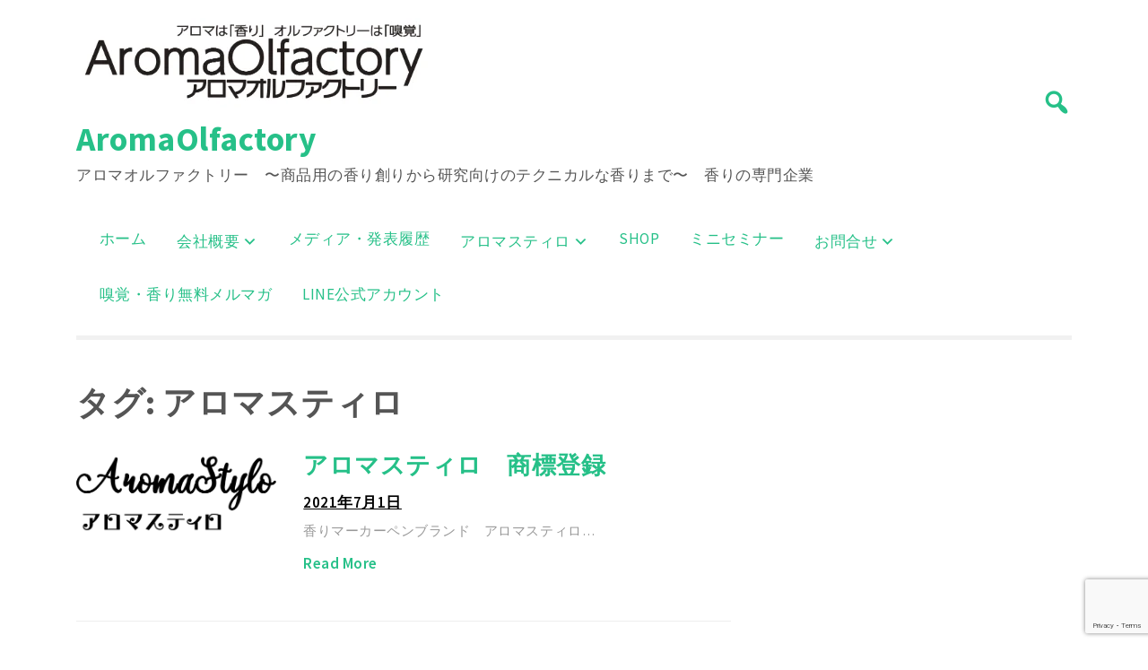

--- FILE ---
content_type: text/html; charset=UTF-8
request_url: https://www.aromaolfactory.com/tag/%E3%82%A2%E3%83%AD%E3%83%9E%E3%82%B9%E3%83%86%E3%82%A3%E3%83%AD/page/2/
body_size: 12947
content:
<!doctype html>
<html lang="ja">
<head>
	<meta charset="UTF-8">
	<meta name="viewport" content="width=device-width, initial-scale=1">
	<link rel="profile" href="https://gmpg.org/xfn/11">

	<meta name='robots' content='index, follow, max-image-preview:large, max-snippet:-1, max-video-preview:-1' />
	<style>img:is([sizes="auto" i], [sizes^="auto," i]) { contain-intrinsic-size: 3000px 1500px }</style>
	
	<!-- This site is optimized with the Yoast SEO plugin v26.7 - https://yoast.com/wordpress/plugins/seo/ -->
	<title>アロマスティロ アーカイブ - 2ページ目 (2ページ中) - AromaOlfactory</title>
	<link rel="canonical" href="https://www.aromaolfactory.com/tag/アロマスティロ/page/2/" />
	<link rel="prev" href="https://www.aromaolfactory.com/tag/%e3%82%a2%e3%83%ad%e3%83%9e%e3%82%b9%e3%83%86%e3%82%a3%e3%83%ad/" />
	<meta property="og:locale" content="ja_JP" />
	<meta property="og:type" content="article" />
	<meta property="og:title" content="アロマスティロ アーカイブ - 2ページ目 (2ページ中) - AromaOlfactory" />
	<meta property="og:url" content="https://www.aromaolfactory.com/tag/アロマスティロ/" />
	<meta property="og:site_name" content="AromaOlfactory" />
	<meta name="twitter:card" content="summary_large_image" />
	<script type="application/ld+json" class="yoast-schema-graph">{"@context":"https://schema.org","@graph":[{"@type":"CollectionPage","@id":"https://www.aromaolfactory.com/tag/%e3%82%a2%e3%83%ad%e3%83%9e%e3%82%b9%e3%83%86%e3%82%a3%e3%83%ad/","url":"https://www.aromaolfactory.com/tag/%e3%82%a2%e3%83%ad%e3%83%9e%e3%82%b9%e3%83%86%e3%82%a3%e3%83%ad/page/2/","name":"アロマスティロ アーカイブ - 2ページ目 (2ページ中) - AromaOlfactory","isPartOf":{"@id":"https://www.aromaolfactory.com/#website"},"primaryImageOfPage":{"@id":"https://www.aromaolfactory.com/tag/%e3%82%a2%e3%83%ad%e3%83%9e%e3%82%b9%e3%83%86%e3%82%a3%e3%83%ad/page/2/#primaryimage"},"image":{"@id":"https://www.aromaolfactory.com/tag/%e3%82%a2%e3%83%ad%e3%83%9e%e3%82%b9%e3%83%86%e3%82%a3%e3%83%ad/page/2/#primaryimage"},"thumbnailUrl":"https://www.aromaolfactory.com/wp-content/uploads/2021/07/58969c344ad41815b3600c3e56c05dcd.png","breadcrumb":{"@id":"https://www.aromaolfactory.com/tag/%e3%82%a2%e3%83%ad%e3%83%9e%e3%82%b9%e3%83%86%e3%82%a3%e3%83%ad/page/2/#breadcrumb"},"inLanguage":"ja"},{"@type":"ImageObject","inLanguage":"ja","@id":"https://www.aromaolfactory.com/tag/%e3%82%a2%e3%83%ad%e3%83%9e%e3%82%b9%e3%83%86%e3%82%a3%e3%83%ad/page/2/#primaryimage","url":"https://www.aromaolfactory.com/wp-content/uploads/2021/07/58969c344ad41815b3600c3e56c05dcd.png","contentUrl":"https://www.aromaolfactory.com/wp-content/uploads/2021/07/58969c344ad41815b3600c3e56c05dcd.png","width":484,"height":197},{"@type":"BreadcrumbList","@id":"https://www.aromaolfactory.com/tag/%e3%82%a2%e3%83%ad%e3%83%9e%e3%82%b9%e3%83%86%e3%82%a3%e3%83%ad/page/2/#breadcrumb","itemListElement":[{"@type":"ListItem","position":1,"name":"ホーム","item":"https://www.aromaolfactory.com/"},{"@type":"ListItem","position":2,"name":"アロマスティロ"}]},{"@type":"WebSite","@id":"https://www.aromaolfactory.com/#website","url":"https://www.aromaolfactory.com/","name":"AromaOlfactory","description":"アロマオルファクトリー　〜商品用の香り創りから研究向けのテクニカルな香りまで〜　香りの専門企業　","publisher":{"@id":"https://www.aromaolfactory.com/#organization"},"potentialAction":[{"@type":"SearchAction","target":{"@type":"EntryPoint","urlTemplate":"https://www.aromaolfactory.com/?s={search_term_string}"},"query-input":{"@type":"PropertyValueSpecification","valueRequired":true,"valueName":"search_term_string"}}],"inLanguage":"ja"},{"@type":"Organization","@id":"https://www.aromaolfactory.com/#organization","name":"株式会社アロマオルファクトリー","url":"https://www.aromaolfactory.com/","logo":{"@type":"ImageObject","inLanguage":"ja","@id":"https://www.aromaolfactory.com/#/schema/logo/image/","url":"https://www.aromaolfactory.com/wp-content/uploads/2024/07/f85200e8646e0be828516be0da7865bb.png","contentUrl":"https://www.aromaolfactory.com/wp-content/uploads/2024/07/f85200e8646e0be828516be0da7865bb.png","width":400,"height":100,"caption":"株式会社アロマオルファクトリー"},"image":{"@id":"https://www.aromaolfactory.com/#/schema/logo/image/"}}]}</script>
	<!-- / Yoast SEO plugin. -->


<link rel='dns-prefetch' href='//static.addtoany.com' />
<link rel='dns-prefetch' href='//www.googletagmanager.com' />
<link rel='dns-prefetch' href='//fonts.googleapis.com' />
<link rel="alternate" type="application/rss+xml" title="AromaOlfactory &raquo; フィード" href="https://www.aromaolfactory.com/feed/" />
<link rel="alternate" type="application/rss+xml" title="AromaOlfactory &raquo; コメントフィード" href="https://www.aromaolfactory.com/comments/feed/" />
<link rel="alternate" type="application/rss+xml" title="AromaOlfactory &raquo; アロマスティロ タグのフィード" href="https://www.aromaolfactory.com/tag/%e3%82%a2%e3%83%ad%e3%83%9e%e3%82%b9%e3%83%86%e3%82%a3%e3%83%ad/feed/" />
<script>
window._wpemojiSettings = {"baseUrl":"https:\/\/s.w.org\/images\/core\/emoji\/16.0.1\/72x72\/","ext":".png","svgUrl":"https:\/\/s.w.org\/images\/core\/emoji\/16.0.1\/svg\/","svgExt":".svg","source":{"concatemoji":"https:\/\/www.aromaolfactory.com\/wp-includes\/js\/wp-emoji-release.min.js?ver=6.8.3"}};
/*! This file is auto-generated */
!function(s,n){var o,i,e;function c(e){try{var t={supportTests:e,timestamp:(new Date).valueOf()};sessionStorage.setItem(o,JSON.stringify(t))}catch(e){}}function p(e,t,n){e.clearRect(0,0,e.canvas.width,e.canvas.height),e.fillText(t,0,0);var t=new Uint32Array(e.getImageData(0,0,e.canvas.width,e.canvas.height).data),a=(e.clearRect(0,0,e.canvas.width,e.canvas.height),e.fillText(n,0,0),new Uint32Array(e.getImageData(0,0,e.canvas.width,e.canvas.height).data));return t.every(function(e,t){return e===a[t]})}function u(e,t){e.clearRect(0,0,e.canvas.width,e.canvas.height),e.fillText(t,0,0);for(var n=e.getImageData(16,16,1,1),a=0;a<n.data.length;a++)if(0!==n.data[a])return!1;return!0}function f(e,t,n,a){switch(t){case"flag":return n(e,"\ud83c\udff3\ufe0f\u200d\u26a7\ufe0f","\ud83c\udff3\ufe0f\u200b\u26a7\ufe0f")?!1:!n(e,"\ud83c\udde8\ud83c\uddf6","\ud83c\udde8\u200b\ud83c\uddf6")&&!n(e,"\ud83c\udff4\udb40\udc67\udb40\udc62\udb40\udc65\udb40\udc6e\udb40\udc67\udb40\udc7f","\ud83c\udff4\u200b\udb40\udc67\u200b\udb40\udc62\u200b\udb40\udc65\u200b\udb40\udc6e\u200b\udb40\udc67\u200b\udb40\udc7f");case"emoji":return!a(e,"\ud83e\udedf")}return!1}function g(e,t,n,a){var r="undefined"!=typeof WorkerGlobalScope&&self instanceof WorkerGlobalScope?new OffscreenCanvas(300,150):s.createElement("canvas"),o=r.getContext("2d",{willReadFrequently:!0}),i=(o.textBaseline="top",o.font="600 32px Arial",{});return e.forEach(function(e){i[e]=t(o,e,n,a)}),i}function t(e){var t=s.createElement("script");t.src=e,t.defer=!0,s.head.appendChild(t)}"undefined"!=typeof Promise&&(o="wpEmojiSettingsSupports",i=["flag","emoji"],n.supports={everything:!0,everythingExceptFlag:!0},e=new Promise(function(e){s.addEventListener("DOMContentLoaded",e,{once:!0})}),new Promise(function(t){var n=function(){try{var e=JSON.parse(sessionStorage.getItem(o));if("object"==typeof e&&"number"==typeof e.timestamp&&(new Date).valueOf()<e.timestamp+604800&&"object"==typeof e.supportTests)return e.supportTests}catch(e){}return null}();if(!n){if("undefined"!=typeof Worker&&"undefined"!=typeof OffscreenCanvas&&"undefined"!=typeof URL&&URL.createObjectURL&&"undefined"!=typeof Blob)try{var e="postMessage("+g.toString()+"("+[JSON.stringify(i),f.toString(),p.toString(),u.toString()].join(",")+"));",a=new Blob([e],{type:"text/javascript"}),r=new Worker(URL.createObjectURL(a),{name:"wpTestEmojiSupports"});return void(r.onmessage=function(e){c(n=e.data),r.terminate(),t(n)})}catch(e){}c(n=g(i,f,p,u))}t(n)}).then(function(e){for(var t in e)n.supports[t]=e[t],n.supports.everything=n.supports.everything&&n.supports[t],"flag"!==t&&(n.supports.everythingExceptFlag=n.supports.everythingExceptFlag&&n.supports[t]);n.supports.everythingExceptFlag=n.supports.everythingExceptFlag&&!n.supports.flag,n.DOMReady=!1,n.readyCallback=function(){n.DOMReady=!0}}).then(function(){return e}).then(function(){var e;n.supports.everything||(n.readyCallback(),(e=n.source||{}).concatemoji?t(e.concatemoji):e.wpemoji&&e.twemoji&&(t(e.twemoji),t(e.wpemoji)))}))}((window,document),window._wpemojiSettings);
</script>
<style id='wp-emoji-styles-inline-css'>

	img.wp-smiley, img.emoji {
		display: inline !important;
		border: none !important;
		box-shadow: none !important;
		height: 1em !important;
		width: 1em !important;
		margin: 0 0.07em !important;
		vertical-align: -0.1em !important;
		background: none !important;
		padding: 0 !important;
	}
</style>
<link rel='stylesheet' id='wp-block-library-css' href='https://www.aromaolfactory.com/wp-includes/css/dist/block-library/style.min.css?ver=6.8.3' media='all' />
<style id='classic-theme-styles-inline-css'>
/*! This file is auto-generated */
.wp-block-button__link{color:#fff;background-color:#32373c;border-radius:9999px;box-shadow:none;text-decoration:none;padding:calc(.667em + 2px) calc(1.333em + 2px);font-size:1.125em}.wp-block-file__button{background:#32373c;color:#fff;text-decoration:none}
</style>
<link rel='stylesheet' id='ct-white-block-style-css' href='https://www.aromaolfactory.com/wp-content/themes/ct-white/assets/css/block-styles.css?ver=2.0.1' media='all' />
<style id='global-styles-inline-css'>
:root{--wp--preset--aspect-ratio--square: 1;--wp--preset--aspect-ratio--4-3: 4/3;--wp--preset--aspect-ratio--3-4: 3/4;--wp--preset--aspect-ratio--3-2: 3/2;--wp--preset--aspect-ratio--2-3: 2/3;--wp--preset--aspect-ratio--16-9: 16/9;--wp--preset--aspect-ratio--9-16: 9/16;--wp--preset--color--black: #000000;--wp--preset--color--cyan-bluish-gray: #abb8c3;--wp--preset--color--white: #ffffff;--wp--preset--color--pale-pink: #f78da7;--wp--preset--color--vivid-red: #cf2e2e;--wp--preset--color--luminous-vivid-orange: #ff6900;--wp--preset--color--luminous-vivid-amber: #fcb900;--wp--preset--color--light-green-cyan: #7bdcb5;--wp--preset--color--vivid-green-cyan: #00d084;--wp--preset--color--pale-cyan-blue: #8ed1fc;--wp--preset--color--vivid-cyan-blue: #0693e3;--wp--preset--color--vivid-purple: #9b51e0;--wp--preset--gradient--vivid-cyan-blue-to-vivid-purple: linear-gradient(135deg,rgba(6,147,227,1) 0%,rgb(155,81,224) 100%);--wp--preset--gradient--light-green-cyan-to-vivid-green-cyan: linear-gradient(135deg,rgb(122,220,180) 0%,rgb(0,208,130) 100%);--wp--preset--gradient--luminous-vivid-amber-to-luminous-vivid-orange: linear-gradient(135deg,rgba(252,185,0,1) 0%,rgba(255,105,0,1) 100%);--wp--preset--gradient--luminous-vivid-orange-to-vivid-red: linear-gradient(135deg,rgba(255,105,0,1) 0%,rgb(207,46,46) 100%);--wp--preset--gradient--very-light-gray-to-cyan-bluish-gray: linear-gradient(135deg,rgb(238,238,238) 0%,rgb(169,184,195) 100%);--wp--preset--gradient--cool-to-warm-spectrum: linear-gradient(135deg,rgb(74,234,220) 0%,rgb(151,120,209) 20%,rgb(207,42,186) 40%,rgb(238,44,130) 60%,rgb(251,105,98) 80%,rgb(254,248,76) 100%);--wp--preset--gradient--blush-light-purple: linear-gradient(135deg,rgb(255,206,236) 0%,rgb(152,150,240) 100%);--wp--preset--gradient--blush-bordeaux: linear-gradient(135deg,rgb(254,205,165) 0%,rgb(254,45,45) 50%,rgb(107,0,62) 100%);--wp--preset--gradient--luminous-dusk: linear-gradient(135deg,rgb(255,203,112) 0%,rgb(199,81,192) 50%,rgb(65,88,208) 100%);--wp--preset--gradient--pale-ocean: linear-gradient(135deg,rgb(255,245,203) 0%,rgb(182,227,212) 50%,rgb(51,167,181) 100%);--wp--preset--gradient--electric-grass: linear-gradient(135deg,rgb(202,248,128) 0%,rgb(113,206,126) 100%);--wp--preset--gradient--midnight: linear-gradient(135deg,rgb(2,3,129) 0%,rgb(40,116,252) 100%);--wp--preset--font-size--small: 13px;--wp--preset--font-size--medium: 20px;--wp--preset--font-size--large: 36px;--wp--preset--font-size--x-large: 42px;--wp--preset--spacing--20: 0.44rem;--wp--preset--spacing--30: 0.67rem;--wp--preset--spacing--40: 1rem;--wp--preset--spacing--50: 1.5rem;--wp--preset--spacing--60: 2.25rem;--wp--preset--spacing--70: 3.38rem;--wp--preset--spacing--80: 5.06rem;--wp--preset--shadow--natural: 6px 6px 9px rgba(0, 0, 0, 0.2);--wp--preset--shadow--deep: 12px 12px 50px rgba(0, 0, 0, 0.4);--wp--preset--shadow--sharp: 6px 6px 0px rgba(0, 0, 0, 0.2);--wp--preset--shadow--outlined: 6px 6px 0px -3px rgba(255, 255, 255, 1), 6px 6px rgba(0, 0, 0, 1);--wp--preset--shadow--crisp: 6px 6px 0px rgba(0, 0, 0, 1);}:where(.is-layout-flex){gap: 0.5em;}:where(.is-layout-grid){gap: 0.5em;}body .is-layout-flex{display: flex;}.is-layout-flex{flex-wrap: wrap;align-items: center;}.is-layout-flex > :is(*, div){margin: 0;}body .is-layout-grid{display: grid;}.is-layout-grid > :is(*, div){margin: 0;}:where(.wp-block-columns.is-layout-flex){gap: 2em;}:where(.wp-block-columns.is-layout-grid){gap: 2em;}:where(.wp-block-post-template.is-layout-flex){gap: 1.25em;}:where(.wp-block-post-template.is-layout-grid){gap: 1.25em;}.has-black-color{color: var(--wp--preset--color--black) !important;}.has-cyan-bluish-gray-color{color: var(--wp--preset--color--cyan-bluish-gray) !important;}.has-white-color{color: var(--wp--preset--color--white) !important;}.has-pale-pink-color{color: var(--wp--preset--color--pale-pink) !important;}.has-vivid-red-color{color: var(--wp--preset--color--vivid-red) !important;}.has-luminous-vivid-orange-color{color: var(--wp--preset--color--luminous-vivid-orange) !important;}.has-luminous-vivid-amber-color{color: var(--wp--preset--color--luminous-vivid-amber) !important;}.has-light-green-cyan-color{color: var(--wp--preset--color--light-green-cyan) !important;}.has-vivid-green-cyan-color{color: var(--wp--preset--color--vivid-green-cyan) !important;}.has-pale-cyan-blue-color{color: var(--wp--preset--color--pale-cyan-blue) !important;}.has-vivid-cyan-blue-color{color: var(--wp--preset--color--vivid-cyan-blue) !important;}.has-vivid-purple-color{color: var(--wp--preset--color--vivid-purple) !important;}.has-black-background-color{background-color: var(--wp--preset--color--black) !important;}.has-cyan-bluish-gray-background-color{background-color: var(--wp--preset--color--cyan-bluish-gray) !important;}.has-white-background-color{background-color: var(--wp--preset--color--white) !important;}.has-pale-pink-background-color{background-color: var(--wp--preset--color--pale-pink) !important;}.has-vivid-red-background-color{background-color: var(--wp--preset--color--vivid-red) !important;}.has-luminous-vivid-orange-background-color{background-color: var(--wp--preset--color--luminous-vivid-orange) !important;}.has-luminous-vivid-amber-background-color{background-color: var(--wp--preset--color--luminous-vivid-amber) !important;}.has-light-green-cyan-background-color{background-color: var(--wp--preset--color--light-green-cyan) !important;}.has-vivid-green-cyan-background-color{background-color: var(--wp--preset--color--vivid-green-cyan) !important;}.has-pale-cyan-blue-background-color{background-color: var(--wp--preset--color--pale-cyan-blue) !important;}.has-vivid-cyan-blue-background-color{background-color: var(--wp--preset--color--vivid-cyan-blue) !important;}.has-vivid-purple-background-color{background-color: var(--wp--preset--color--vivid-purple) !important;}.has-black-border-color{border-color: var(--wp--preset--color--black) !important;}.has-cyan-bluish-gray-border-color{border-color: var(--wp--preset--color--cyan-bluish-gray) !important;}.has-white-border-color{border-color: var(--wp--preset--color--white) !important;}.has-pale-pink-border-color{border-color: var(--wp--preset--color--pale-pink) !important;}.has-vivid-red-border-color{border-color: var(--wp--preset--color--vivid-red) !important;}.has-luminous-vivid-orange-border-color{border-color: var(--wp--preset--color--luminous-vivid-orange) !important;}.has-luminous-vivid-amber-border-color{border-color: var(--wp--preset--color--luminous-vivid-amber) !important;}.has-light-green-cyan-border-color{border-color: var(--wp--preset--color--light-green-cyan) !important;}.has-vivid-green-cyan-border-color{border-color: var(--wp--preset--color--vivid-green-cyan) !important;}.has-pale-cyan-blue-border-color{border-color: var(--wp--preset--color--pale-cyan-blue) !important;}.has-vivid-cyan-blue-border-color{border-color: var(--wp--preset--color--vivid-cyan-blue) !important;}.has-vivid-purple-border-color{border-color: var(--wp--preset--color--vivid-purple) !important;}.has-vivid-cyan-blue-to-vivid-purple-gradient-background{background: var(--wp--preset--gradient--vivid-cyan-blue-to-vivid-purple) !important;}.has-light-green-cyan-to-vivid-green-cyan-gradient-background{background: var(--wp--preset--gradient--light-green-cyan-to-vivid-green-cyan) !important;}.has-luminous-vivid-amber-to-luminous-vivid-orange-gradient-background{background: var(--wp--preset--gradient--luminous-vivid-amber-to-luminous-vivid-orange) !important;}.has-luminous-vivid-orange-to-vivid-red-gradient-background{background: var(--wp--preset--gradient--luminous-vivid-orange-to-vivid-red) !important;}.has-very-light-gray-to-cyan-bluish-gray-gradient-background{background: var(--wp--preset--gradient--very-light-gray-to-cyan-bluish-gray) !important;}.has-cool-to-warm-spectrum-gradient-background{background: var(--wp--preset--gradient--cool-to-warm-spectrum) !important;}.has-blush-light-purple-gradient-background{background: var(--wp--preset--gradient--blush-light-purple) !important;}.has-blush-bordeaux-gradient-background{background: var(--wp--preset--gradient--blush-bordeaux) !important;}.has-luminous-dusk-gradient-background{background: var(--wp--preset--gradient--luminous-dusk) !important;}.has-pale-ocean-gradient-background{background: var(--wp--preset--gradient--pale-ocean) !important;}.has-electric-grass-gradient-background{background: var(--wp--preset--gradient--electric-grass) !important;}.has-midnight-gradient-background{background: var(--wp--preset--gradient--midnight) !important;}.has-small-font-size{font-size: var(--wp--preset--font-size--small) !important;}.has-medium-font-size{font-size: var(--wp--preset--font-size--medium) !important;}.has-large-font-size{font-size: var(--wp--preset--font-size--large) !important;}.has-x-large-font-size{font-size: var(--wp--preset--font-size--x-large) !important;}
:where(.wp-block-post-template.is-layout-flex){gap: 1.25em;}:where(.wp-block-post-template.is-layout-grid){gap: 1.25em;}
:where(.wp-block-columns.is-layout-flex){gap: 2em;}:where(.wp-block-columns.is-layout-grid){gap: 2em;}
:root :where(.wp-block-pullquote){font-size: 1.5em;line-height: 1.6;}
</style>
<link rel='stylesheet' id='inf-font-awesome-css' href='https://www.aromaolfactory.com/wp-content/plugins/blog-designer-pack/assets/css/font-awesome.min.css?ver=4.0.8' media='all' />
<link rel='stylesheet' id='owl-carousel-css' href='https://www.aromaolfactory.com/wp-content/plugins/blog-designer-pack/assets/css/owl.carousel.min.css?ver=4.0.8' media='all' />
<link rel='stylesheet' id='bdpp-public-style-css' href='https://www.aromaolfactory.com/wp-content/plugins/blog-designer-pack/assets/css/bdpp-public.min.css?ver=4.0.8' media='all' />
<link rel='stylesheet' id='contact-form-7-css' href='https://www.aromaolfactory.com/wp-content/plugins/contact-form-7/includes/css/styles.css?ver=6.1.4' media='all' />
<link rel='stylesheet' id='uaf_client_css-css' href='https://www.aromaolfactory.com/wp-content/uploads/useanyfont/uaf.css?ver=1764331999' media='all' />
<link rel='stylesheet' id='ct-white-style-css' href='https://www.aromaolfactory.com/wp-content/themes/ct-white/style.css?ver=2.0.1' media='all' />
<link rel='stylesheet' id='dashicons-css' href='https://www.aromaolfactory.com/wp-includes/css/dashicons.min.css?ver=6.8.3' media='all' />
<link rel='stylesheet' id='ct-white-fonts-css' href='https://fonts.googleapis.com/css2?family=Source+Sans+Pro%3Awght%40400%3B600%3B700&#038;display=swap&#038;ver=2.0.1' media='all' />
<link rel='stylesheet' id='ct-white-main-css-css' href='https://www.aromaolfactory.com/wp-content/themes/ct-white/assets/css/main.css?ver=2.0.1' media='all' />
<link rel='stylesheet' id='addtoany-css' href='https://www.aromaolfactory.com/wp-content/plugins/add-to-any/addtoany.min.css?ver=1.16' media='all' />
<script id="addtoany-core-js-before">
window.a2a_config=window.a2a_config||{};a2a_config.callbacks=[];a2a_config.overlays=[];a2a_config.templates={};a2a_localize = {
	Share: "共有",
	Save: "ブックマーク",
	Subscribe: "購読",
	Email: "メール",
	Bookmark: "ブックマーク",
	ShowAll: "すべて表示する",
	ShowLess: "小さく表示する",
	FindServices: "サービスを探す",
	FindAnyServiceToAddTo: "追加するサービスを今すぐ探す",
	PoweredBy: "Powered by",
	ShareViaEmail: "メールでシェアする",
	SubscribeViaEmail: "メールで購読する",
	BookmarkInYourBrowser: "ブラウザにブックマーク",
	BookmarkInstructions: "このページをブックマークするには、 Ctrl+D または \u2318+D を押下。",
	AddToYourFavorites: "お気に入りに追加",
	SendFromWebOrProgram: "任意のメールアドレスまたはメールプログラムから送信",
	EmailProgram: "メールプログラム",
	More: "詳細&#8230;",
	ThanksForSharing: "共有ありがとうございます !",
	ThanksForFollowing: "フォローありがとうございます !"
};
</script>
<script defer src="https://static.addtoany.com/menu/page.js" id="addtoany-core-js"></script>
<script src="https://www.aromaolfactory.com/wp-includes/js/jquery/jquery.min.js?ver=3.7.1" id="jquery-core-js"></script>
<script src="https://www.aromaolfactory.com/wp-includes/js/jquery/jquery-migrate.min.js?ver=3.4.1" id="jquery-migrate-js"></script>
<script defer src="https://www.aromaolfactory.com/wp-content/plugins/add-to-any/addtoany.min.js?ver=1.1" id="addtoany-jquery-js"></script>

<!-- Site Kit によって追加された Google タグ（gtag.js）スニペット -->
<!-- Google アナリティクス スニペット (Site Kit が追加) -->
<script src="https://www.googletagmanager.com/gtag/js?id=G-CF5KBY4X3C" id="google_gtagjs-js" async></script>
<script id="google_gtagjs-js-after">
window.dataLayer = window.dataLayer || [];function gtag(){dataLayer.push(arguments);}
gtag("set","linker",{"domains":["www.aromaolfactory.com"]});
gtag("js", new Date());
gtag("set", "developer_id.dZTNiMT", true);
gtag("config", "G-CF5KBY4X3C");
</script>
<link rel="https://api.w.org/" href="https://www.aromaolfactory.com/wp-json/" /><link rel="alternate" title="JSON" type="application/json" href="https://www.aromaolfactory.com/wp-json/wp/v2/tags/6" /><link rel="EditURI" type="application/rsd+xml" title="RSD" href="https://www.aromaolfactory.com/xmlrpc.php?rsd" />
<meta name="generator" content="WordPress 6.8.3" />
<meta name="generator" content="Site Kit by Google 1.170.0" /><link rel="icon" href="https://www.aromaolfactory.com/wp-content/uploads/2022/02/cropped-LOGOicon-32x32.png" sizes="32x32" />
<link rel="icon" href="https://www.aromaolfactory.com/wp-content/uploads/2022/02/cropped-LOGOicon-192x192.png" sizes="192x192" />
<link rel="apple-touch-icon" href="https://www.aromaolfactory.com/wp-content/uploads/2022/02/cropped-LOGOicon-180x180.png" />
<meta name="msapplication-TileImage" content="https://www.aromaolfactory.com/wp-content/uploads/2022/02/cropped-LOGOicon-270x270.png" />
	<!-- Fonts Plugin CSS - https://fontsplugin.com/ -->
	<style>
			</style>
	<!-- Fonts Plugin CSS -->
	</head>

<body class="archive paged tag tag-6 wp-custom-logo paged-2 tag-paged-2 wp-theme-ct-white hfeed">
<div id="page" class="site">
	<a class="skip-link screen-reader-text" href="#primary">Skip to content</a>

	<header id="masthead" class="site-header container">
		
				
		<div id="header-wrapper">
			<div class="site-branding">
				<a href="https://www.aromaolfactory.com/" class="custom-logo-link" rel="home"><img width="400" height="100" src="https://www.aromaolfactory.com/wp-content/uploads/2024/07/f85200e8646e0be828516be0da7865bb.png" class="custom-logo" alt="AromaOlfactory" decoding="async" srcset="https://www.aromaolfactory.com/wp-content/uploads/2024/07/f85200e8646e0be828516be0da7865bb.png 400w, https://www.aromaolfactory.com/wp-content/uploads/2024/07/f85200e8646e0be828516be0da7865bb-300x75.png 300w" sizes="(max-width: 400px) 100vw, 400px" /></a>					<h1 class="site-title"><a href="https://www.aromaolfactory.com/" rel="home">AromaOlfactory</a></h1>
					
										<p class="site-description">アロマオルファクトリー　〜商品用の香り創りから研究向けのテクニカルな香りまで〜　香りの専門企業　</p>
							</div><!-- .site-branding -->
			
			<button class="jump-to-field" tabindex="-1"></button>
			<button type="button" id="search-btn"><span class="dashicons dashicons-search"></span></button>
			
		</div>
		
			<div id="ct_white_search">
	    <form role="search" method="get" class="search-form" action="https://www.aromaolfactory.com/">
	       <span class="screen-reader-text">Search for:</span>
	       <input type="text" id="top_search_field" class="search-field" placeholder="Search..." value="" name="s">
	       <button class="jump-to-icon" tabindex="-1"></button>
		</form>
	</div>
		
		
		<nav id="site-navigation" class="main-navigation">
			<button class="menu-toggle" aria-controls="primary-menu" aria-expanded="false">MENU</button>
			<div class="menu-%e3%83%88%e3%83%83%e3%83%97%e3%83%a1%e3%83%8b%e3%83%a5%e3%83%bc-container"><ul id="primary-menu" class="menu"><li id="menu-item-19" class="menu-item menu-item-type-custom menu-item-object-custom menu-item-home"><a href="http://www.aromaolfactory.com"></i>ホーム</a></li>
<li id="menu-item-172" class="menu-item menu-item-type-post_type menu-item-object-page menu-item-has-children"><a href="https://www.aromaolfactory.com/companyin/"></i>会社概要</a><span class="dashicons dashicons-arrow-down-alt2 dropdown-arrow" tabindex="0"></span>
<ul class="sub-menu">
	<li id="menu-item-464" class="menu-item menu-item-type-post_type menu-item-object-page"><a href="https://www.aromaolfactory.com/companyin/"></i>会社概要</a></li>
	<li id="menu-item-20" class="menu-item menu-item-type-post_type menu-item-object-page"><a href="https://www.aromaolfactory.com/%e4%bc%9a%e7%a4%be%e6%a6%82%e8%a6%81/"></i>概要</a></li>
	<li id="menu-item-107" class="menu-item menu-item-type-post_type menu-item-object-page"><a href="https://www.aromaolfactory.com/%e4%bb%a3%e8%a1%a8%e3%83%97%e3%83%ad%e3%83%95%e3%82%a3%e3%83%bc%e3%83%ab/"></i>代表プロフィール</a></li>
</ul>
</li>
<li id="menu-item-431" class="menu-item menu-item-type-post_type menu-item-object-page"><a href="https://www.aromaolfactory.com/media/"></i>メディア・発表履歴</a></li>
<li id="menu-item-1183" class="menu-item menu-item-type-taxonomy menu-item-object-category menu-item-has-children"><a href="https://www.aromaolfactory.com/category/%e3%82%a2%e3%83%ad%e3%83%9e%e3%82%b9%e3%83%86%e3%82%a3%e3%83%ad/"></i>アロマスティロ</a><span class="dashicons dashicons-arrow-down-alt2 dropdown-arrow" tabindex="0"></span>
<ul class="sub-menu">
	<li id="menu-item-309" class="menu-item menu-item-type-post_type menu-item-object-page"><a href="https://www.aromaolfactory.com/aromastylo2p/"></i>マスク用２本セット</a></li>
	<li id="menu-item-884" class="menu-item menu-item-type-post_type menu-item-object-page"><a href="https://www.aromaolfactory.com/roseset/"></i>調香セット</a></li>
	<li id="menu-item-883" class="menu-item menu-item-type-post_type menu-item-object-page"><a href="https://www.aromaolfactory.com/aromastylo5p-1/"></i>精油の香りセット</a></li>
</ul>
</li>
<li id="menu-item-985" class="menu-item menu-item-type-custom menu-item-object-custom"><a href="https://aromaolfactory.square.site"></i>SHOP</a></li>
<li id="menu-item-360" class="menu-item menu-item-type-post_type menu-item-object-page"><a href="https://www.aromaolfactory.com/seminar/"></i>ミニセミナー</a></li>
<li id="menu-item-22" class="menu-item menu-item-type-post_type menu-item-object-page menu-item-has-children"><a href="https://www.aromaolfactory.com/con/"></i>お問合せ</a><span class="dashicons dashicons-arrow-down-alt2 dropdown-arrow" tabindex="0"></span>
<ul class="sub-menu">
	<li id="menu-item-466" class="menu-item menu-item-type-post_type menu-item-object-page"><a href="https://www.aromaolfactory.com/con/"></i>お問合せ</a></li>
</ul>
</li>
<li id="menu-item-1168" class="menu-item menu-item-type-post_type menu-item-object-page"><a href="https://www.aromaolfactory.com/mailmagazine/"></i>嗅覚・香り無料メルマガ</a></li>
<li id="menu-item-1184" class="menu-item menu-item-type-custom menu-item-object-custom"><a href="https://lin.ee/Gi230C7"></i>LINE公式アカウント</a></li>
</ul></div>		</nav><!-- #site-navigation -->
	</header><!-- #masthead -->
	
	<div id="content" class="container">
		<div class="row">

	<main id="primary" class="site-main col-md-8">

		
			<header class="page-header">
				<h1 class="page-title">タグ: <span>アロマスティロ</span></h1>			</header><!-- .page-header -->

			
<article id="post-405" class="post-405 post type-post status-publish format-standard has-post-thumbnail hentry category-5 category-8 tag-6 tag-47 tag-49 tag-48">
	<header class="entry-header">
		
		<div class="post-container row">
			<div class="post-thumb col-md-4">
				<a href="https://www.aromaolfactory.com/2021/07/01/%e3%82%a2%e3%83%ad%e3%83%9e%e3%82%b9%e3%83%86%e3%82%a3%e3%83%ad%e3%80%80%e5%95%86%e6%a8%99%e7%99%bb%e9%8c%b2%e3%80%80/">
					<img width="484" height="197" src="https://www.aromaolfactory.com/wp-content/uploads/2021/07/58969c344ad41815b3600c3e56c05dcd.png" class="attachment-ct_white_thumb size-ct_white_thumb wp-post-image" alt="" decoding="async" fetchpriority="high" srcset="https://www.aromaolfactory.com/wp-content/uploads/2021/07/58969c344ad41815b3600c3e56c05dcd.png 484w, https://www.aromaolfactory.com/wp-content/uploads/2021/07/58969c344ad41815b3600c3e56c05dcd-300x122.png 300w" sizes="(max-width: 484px) 100vw, 484px" />				</a>
			</div>
			<div class="post-content col-md-8">
				<h2 class="entry-title"><a href="https://www.aromaolfactory.com/2021/07/01/%e3%82%a2%e3%83%ad%e3%83%9e%e3%82%b9%e3%83%86%e3%82%a3%e3%83%ad%e3%80%80%e5%95%86%e6%a8%99%e7%99%bb%e9%8c%b2%e3%80%80/" title="アロマスティロ　商標登録　">アロマスティロ　商標登録　</a></h2>			
									<div class="entry-meta">
						<span class="posted-on"><a href="https://www.aromaolfactory.com/2021/07/01/%e3%82%a2%e3%83%ad%e3%83%9e%e3%82%b9%e3%83%86%e3%82%a3%e3%83%ad%e3%80%80%e5%95%86%e6%a8%99%e7%99%bb%e9%8c%b2%e3%80%80/" rel="bookmark"><time class="entry-date published" datetime="2021-07-01T12:23:29+09:00">2021年7月1日</time><time class="updated" datetime="2021-10-08T07:43:02+09:00">2021年10月8日</time></a></span>					</div><!-- .entry-meta -->
				
				<div class="entry-excerpt">
				香りマーカーペンブランド　アロマスティロ&hellip;			</div><!-- .entry-content -->

			<footer class="entry-footer">
				<a href="https://www.aromaolfactory.com/2021/07/01/%e3%82%a2%e3%83%ad%e3%83%9e%e3%82%b9%e3%83%86%e3%82%a3%e3%83%ad%e3%80%80%e5%95%86%e6%a8%99%e7%99%bb%e9%8c%b2%e3%80%80/" class="more-link">Read More</a>
							</footer><!-- .entry-footer -->
		</div>
</article><!-- #post-405 -->

<article id="post-753" class="post-753 post type-post status-publish format-standard has-post-thumbnail hentry category-46 category-45 tag-6 tag-52 tag-50 tag-53 tag-51 tag-54 tag-55">
	<header class="entry-header">
		
		<div class="post-container row">
			<div class="post-thumb col-md-4">
				<a href="https://www.aromaolfactory.com/2021/03/31/%e3%83%9e%e3%82%b9%e3%82%af%e3%81%ae%e3%81%ab%e3%81%8a%e3%81%84%e3%81%8b%e3%82%89%e8%a7%a3%e6%94%be%e3%81%97%e3%81%a6%e3%81%8f%e3%82%8c%e3%82%8b%e9%a6%99%e3%82%8a%e4%bb%98%e3%81%8d%e3%83%9a%e3%83%b3/">
					<img width="500" height="320" src="https://www.aromaolfactory.com/wp-content/uploads/2021/08/AdobePhotoshopExpress_2021-01-26_16-48-360900-1.png" class="attachment-ct_white_thumb size-ct_white_thumb wp-post-image" alt="マスク用アロマ" decoding="async" srcset="https://www.aromaolfactory.com/wp-content/uploads/2021/08/AdobePhotoshopExpress_2021-01-26_16-48-360900-1.png 1200w, https://www.aromaolfactory.com/wp-content/uploads/2021/08/AdobePhotoshopExpress_2021-01-26_16-48-360900-1-300x192.png 300w, https://www.aromaolfactory.com/wp-content/uploads/2021/08/AdobePhotoshopExpress_2021-01-26_16-48-360900-1-1024x655.png 1024w, https://www.aromaolfactory.com/wp-content/uploads/2021/08/AdobePhotoshopExpress_2021-01-26_16-48-360900-1-768x492.png 768w" sizes="(max-width: 500px) 100vw, 500px" />				</a>
			</div>
			<div class="post-content col-md-8">
				<h2 class="entry-title"><a href="https://www.aromaolfactory.com/2021/03/31/%e3%83%9e%e3%82%b9%e3%82%af%e3%81%ae%e3%81%ab%e3%81%8a%e3%81%84%e3%81%8b%e3%82%89%e8%a7%a3%e6%94%be%e3%81%97%e3%81%a6%e3%81%8f%e3%82%8c%e3%82%8b%e9%a6%99%e3%82%8a%e4%bb%98%e3%81%8d%e3%83%9a%e3%83%b3/" title="マスクのにおいから解放してくれる香り付きペン！">マスクのにおいから解放してくれる香り付きペン！</a></h2>			
									<div class="entry-meta">
						<span class="posted-on"><a href="https://www.aromaolfactory.com/2021/03/31/%e3%83%9e%e3%82%b9%e3%82%af%e3%81%ae%e3%81%ab%e3%81%8a%e3%81%84%e3%81%8b%e3%82%89%e8%a7%a3%e6%94%be%e3%81%97%e3%81%a6%e3%81%8f%e3%82%8c%e3%82%8b%e9%a6%99%e3%82%8a%e4%bb%98%e3%81%8d%e3%83%9a%e3%83%b3/" rel="bookmark"><time class="entry-date published" datetime="2021-03-31T16:55:00+09:00">2021年3月31日</time><time class="updated" datetime="2021-10-08T07:44:36+09:00">2021年10月8日</time></a></span>					</div><!-- .entry-meta -->
				
				<div class="entry-excerpt">
				マスクをしている間のにおい、何とかならな&hellip;			</div><!-- .entry-content -->

			<footer class="entry-footer">
				<a href="https://www.aromaolfactory.com/2021/03/31/%e3%83%9e%e3%82%b9%e3%82%af%e3%81%ae%e3%81%ab%e3%81%8a%e3%81%84%e3%81%8b%e3%82%89%e8%a7%a3%e6%94%be%e3%81%97%e3%81%a6%e3%81%8f%e3%82%8c%e3%82%8b%e9%a6%99%e3%82%8a%e4%bb%98%e3%81%8d%e3%83%9a%e3%83%b3/" class="more-link">Read More</a>
							</footer><!-- .entry-footer -->
		</div>
</article><!-- #post-753 -->

<article id="post-264" class="post-264 post type-post status-publish format-standard has-post-thumbnail hentry category-5 category-8 tag-6 tag-9 tag-10">
	<header class="entry-header">
		
		<div class="post-container row">
			<div class="post-thumb col-md-4">
				<a href="https://www.aromaolfactory.com/2021/03/12/%ef%bc%93%e6%9c%88%ef%bc%91%ef%bc%91%e6%97%a5%e3%81%ae%e6%97%a5%e5%88%8a%e5%b7%a5%e6%a5%ad%e6%96%b0%e8%81%9e%e3%81%ab%e6%8e%b2%e8%bc%89%e3%81%84%e3%81%9f%e3%81%a0%e3%81%8d%e3%81%be%e3%81%97%e3%81%9f/">
					<img width="431" height="400" src="https://www.aromaolfactory.com/wp-content/uploads/2021/03/8CD1E07D-1243-4E8C-9A11-4D42AC5EB10B.jpeg" class="attachment-ct_white_thumb size-ct_white_thumb wp-post-image" alt="" decoding="async" srcset="https://www.aromaolfactory.com/wp-content/uploads/2021/03/8CD1E07D-1243-4E8C-9A11-4D42AC5EB10B.jpeg 1125w, https://www.aromaolfactory.com/wp-content/uploads/2021/03/8CD1E07D-1243-4E8C-9A11-4D42AC5EB10B-300x279.jpeg 300w, https://www.aromaolfactory.com/wp-content/uploads/2021/03/8CD1E07D-1243-4E8C-9A11-4D42AC5EB10B-1024x951.jpeg 1024w, https://www.aromaolfactory.com/wp-content/uploads/2021/03/8CD1E07D-1243-4E8C-9A11-4D42AC5EB10B-768x713.jpeg 768w" sizes="(max-width: 431px) 100vw, 431px" />				</a>
			</div>
			<div class="post-content col-md-8">
				<h2 class="entry-title"><a href="https://www.aromaolfactory.com/2021/03/12/%ef%bc%93%e6%9c%88%ef%bc%91%ef%bc%91%e6%97%a5%e3%81%ae%e6%97%a5%e5%88%8a%e5%b7%a5%e6%a5%ad%e6%96%b0%e8%81%9e%e3%81%ab%e6%8e%b2%e8%bc%89%e3%81%84%e3%81%9f%e3%81%a0%e3%81%8d%e3%81%be%e3%81%97%e3%81%9f/" title="３月１１日の日刊工業新聞に掲載いただきました">３月１１日の日刊工業新聞に掲載いただきました</a></h2>			
									<div class="entry-meta">
						<span class="posted-on"><a href="https://www.aromaolfactory.com/2021/03/12/%ef%bc%93%e6%9c%88%ef%bc%91%ef%bc%91%e6%97%a5%e3%81%ae%e6%97%a5%e5%88%8a%e5%b7%a5%e6%a5%ad%e6%96%b0%e8%81%9e%e3%81%ab%e6%8e%b2%e8%bc%89%e3%81%84%e3%81%9f%e3%81%a0%e3%81%8d%e3%81%be%e3%81%97%e3%81%9f/" rel="bookmark"><time class="entry-date published" datetime="2021-03-12T09:08:28+09:00">2021年3月12日</time><time class="updated" datetime="2021-03-12T09:20:35+09:00">2021年3月12日</time></a></span>					</div><!-- .entry-meta -->
				
				<div class="entry-excerpt">
				3月10日までクラウドファンディングCAMPFIRE（キャンプファイヤー）にて公開していたAromaStylo（アロマスティロ）香り付きマーカーペンですが、３月１１日発行の日刊工業新聞に取材記事掲載されました。			</div><!-- .entry-content -->

			<footer class="entry-footer">
				<a href="https://www.aromaolfactory.com/2021/03/12/%ef%bc%93%e6%9c%88%ef%bc%91%ef%bc%91%e6%97%a5%e3%81%ae%e6%97%a5%e5%88%8a%e5%b7%a5%e6%a5%ad%e6%96%b0%e8%81%9e%e3%81%ab%e6%8e%b2%e8%bc%89%e3%81%84%e3%81%9f%e3%81%a0%e3%81%8d%e3%81%be%e3%81%97%e3%81%9f/" class="more-link">Read More</a>
							</footer><!-- .entry-footer -->
		</div>
</article><!-- #post-264 -->

<article id="post-229" class="post-229 post type-post status-publish format-standard has-post-thumbnail hentry category-5 tag-6 tag-7">
	<header class="entry-header">
		
		<div class="post-container row">
			<div class="post-thumb col-md-4">
				<a href="https://www.aromaolfactory.com/2021/02/12/%e3%82%af%e3%83%a9%e3%82%a6%e3%83%89%e3%83%95%e3%82%a1%e3%83%b3%e3%83%87%e3%82%a3%e3%83%b3%e3%82%b0%e9%96%8b%e5%a7%8b%e3%81%97%e3%81%be%e3%81%97%e3%81%9f/">
					<img width="500" height="333" src="https://www.aromaolfactory.com/wp-content/uploads/2021/02/a607fd9b7c0cf1bc9358fb909d42c7c1.jpg" class="attachment-ct_white_thumb size-ct_white_thumb wp-post-image" alt="" decoding="async" loading="lazy" srcset="https://www.aromaolfactory.com/wp-content/uploads/2021/02/a607fd9b7c0cf1bc9358fb909d42c7c1.jpg 1200w, https://www.aromaolfactory.com/wp-content/uploads/2021/02/a607fd9b7c0cf1bc9358fb909d42c7c1-300x200.jpg 300w, https://www.aromaolfactory.com/wp-content/uploads/2021/02/a607fd9b7c0cf1bc9358fb909d42c7c1-1024x683.jpg 1024w, https://www.aromaolfactory.com/wp-content/uploads/2021/02/a607fd9b7c0cf1bc9358fb909d42c7c1-768x512.jpg 768w" sizes="auto, (max-width: 500px) 100vw, 500px" />				</a>
			</div>
			<div class="post-content col-md-8">
				<h2 class="entry-title"><a href="https://www.aromaolfactory.com/2021/02/12/%e3%82%af%e3%83%a9%e3%82%a6%e3%83%89%e3%83%95%e3%82%a1%e3%83%b3%e3%83%87%e3%82%a3%e3%83%b3%e3%82%b0%e9%96%8b%e5%a7%8b%e3%81%97%e3%81%be%e3%81%97%e3%81%9f/" title="クラウドファンディング開始しました">クラウドファンディング開始しました</a></h2>			
									<div class="entry-meta">
						<span class="posted-on"><a href="https://www.aromaolfactory.com/2021/02/12/%e3%82%af%e3%83%a9%e3%82%a6%e3%83%89%e3%83%95%e3%82%a1%e3%83%b3%e3%83%87%e3%82%a3%e3%83%b3%e3%82%b0%e9%96%8b%e5%a7%8b%e3%81%97%e3%81%be%e3%81%97%e3%81%9f/" rel="bookmark"><time class="entry-date published" datetime="2021-02-12T10:27:46+09:00">2021年2月12日</time><time class="updated" datetime="2021-02-12T10:30:13+09:00">2021年2月12日</time></a></span>					</div><!-- .entry-meta -->
				
				<div class="entry-excerpt">
				すべてが初めてのことばかりで奮闘していま&hellip;			</div><!-- .entry-content -->

			<footer class="entry-footer">
				<a href="https://www.aromaolfactory.com/2021/02/12/%e3%82%af%e3%83%a9%e3%82%a6%e3%83%89%e3%83%95%e3%82%a1%e3%83%b3%e3%83%87%e3%82%a3%e3%83%b3%e3%82%b0%e9%96%8b%e5%a7%8b%e3%81%97%e3%81%be%e3%81%97%e3%81%9f/" class="more-link">Read More</a>
							</footer><!-- .entry-footer -->
		</div>
</article><!-- #post-229 -->

	<nav class="navigation posts-navigation" aria-label="投稿">
		<h2 class="screen-reader-text">投稿ナビゲーション</h2>
		<div class="nav-links"><div class="nav-next"><a href="https://www.aromaolfactory.com/tag/%E3%82%A2%E3%83%AD%E3%83%9E%E3%82%B9%E3%83%86%E3%82%A3%E3%83%AD/" >新しい投稿</a></div></div>
	</nav>
	</main><!-- #main -->


<aside id="secondary" class="widget-area col-md-4">
	<section id="block-41" class="widget widget_block"><p>
<iframe loading="lazy" frameborder="0" width="400" height="500" src="https://peatix.com/event/4538757/share/widget?a=1&t=1"></iframe>
</p></section><section id="block-46" class="widget widget_block">
<figure class="wp-block-embed is-type-video is-provider-youtube wp-block-embed-youtube wp-embed-aspect-16-9 wp-has-aspect-ratio"><div class="wp-block-embed__wrapper">
<iframe loading="lazy" title="バラのぬりえでバラの香りを創る。ぬりえ調香　２０倍速動画（１倍速 4:44の動画）" width="640" height="360" src="https://www.youtube.com/embed/SuRhl8HxVZo?feature=oembed" frameborder="0" allow="accelerometer; autoplay; clipboard-write; encrypted-media; gyroscope; picture-in-picture; web-share" referrerpolicy="strict-origin-when-cross-origin" allowfullscreen></iframe>
</div><figcaption class="wp-element-caption">ぬりえでバラの香りを創る　20倍速動画</figcaption></figure>
</section><section id="block-47" class="widget widget_block">
<figure class="wp-block-embed is-type-video is-provider-youtube wp-block-embed-youtube wp-embed-aspect-16-9 wp-has-aspect-ratio"><div class="wp-block-embed__wrapper">
<iframe loading="lazy" title="超カンタン！　線を引いてたった30秒でバラの香りを創る　ツール誕生！" width="640" height="360" src="https://www.youtube.com/embed/yrPKh7DWN0Y?feature=oembed" frameborder="0" allow="accelerometer; autoplay; clipboard-write; encrypted-media; gyroscope; picture-in-picture; web-share" referrerpolicy="strict-origin-when-cross-origin" allowfullscreen></iframe>
</div><figcaption class="wp-element-caption">線を引くだけでバラの香りを創る！</figcaption></figure>
</section><section id="block-48" class="widget widget_block"><p><iframe loading="lazy" width="250" height="315" src="https://www.youtube.com/embed/hZI1g5z4z5I" title="YouTube video player" frameborder="0" allow="accelerometer; autoplay; clipboard-write; encrypted-media; gyroscope; picture-in-picture" allowfullscreen=""></iframe></p></section><section id="block-31" class="widget widget_block widget_categories"><ul class="wp-block-categories-list wp-block-categories">	<li class="cat-item cat-item-84"><a href="https://www.aromaolfactory.com/category/sns/">SNS</a>
</li>
	<li class="cat-item cat-item-46"><a href="https://www.aromaolfactory.com/category/%e3%82%a2%e3%83%ad%e3%83%9e%e3%82%b9%e3%83%86%e3%82%a3%e3%83%ad/">アロマスティロ</a>
</li>
	<li class="cat-item cat-item-56"><a href="https://www.aromaolfactory.com/category/%e3%82%a2%e3%83%ad%e3%83%9e%e3%82%b9%e3%83%86%e3%82%a3%e3%83%ad%e8%aa%bf%e9%a6%99/">アロマスティロ調香</a>
</li>
	<li class="cat-item cat-item-94"><a href="https://www.aromaolfactory.com/category/%e3%82%a4%e3%83%99%e3%83%b3%e3%83%88/">イベント</a>
</li>
	<li class="cat-item cat-item-95"><a href="https://www.aromaolfactory.com/category/%e3%81%8a%e7%9f%a5%e3%82%89%e3%81%9b/%e3%82%a4%e3%83%99%e3%83%b3%e3%83%88-%e3%81%8a%e7%9f%a5%e3%82%89%e3%81%9b/">イベント</a>
</li>
	<li class="cat-item cat-item-5"><a href="https://www.aromaolfactory.com/category/%e3%81%8a%e7%9f%a5%e3%82%89%e3%81%9b/">お知らせ</a>
</li>
	<li class="cat-item cat-item-8"><a href="https://www.aromaolfactory.com/category/%e3%83%8b%e3%83%a5%e3%83%bc%e3%82%b9/">ニュース</a>
</li>
	<li class="cat-item cat-item-83"><a href="https://www.aromaolfactory.com/category/%e3%83%af%e3%83%bc%e3%82%af%e3%82%b7%e3%83%a7%e3%83%83%e3%83%97/">ワークショップ</a>
</li>
	<li class="cat-item cat-item-4"><a href="https://www.aromaolfactory.com/category/%e4%b8%80%e8%88%ac/">一般</a>
</li>
	<li class="cat-item cat-item-70"><a href="https://www.aromaolfactory.com/category/%e5%97%85%e3%81%8e%e3%83%88%e3%83%ac/">嗅ぎトレ</a>
</li>
	<li class="cat-item cat-item-80"><a href="https://www.aromaolfactory.com/category/%e5%97%85%e8%a6%9a%e6%95%99%e8%82%b2/">嗅覚教育</a>
</li>
	<li class="cat-item cat-item-12"><a href="https://www.aromaolfactory.com/category/%e9%a6%99%e3%82%8a%e3%81%ae%e3%83%9f%e3%83%8b%e3%82%bb%e3%83%9f%e3%83%8a%e3%83%bc/">香りのミニセミナー</a>
</li>
	<li class="cat-item cat-item-45"><a href="https://www.aromaolfactory.com/category/%e9%a6%99%e3%82%8a%e3%81%ae%e5%95%86%e5%93%81/">香りの商品</a>
</li>
</ul></section><section id="block-36" class="widget widget_block widget_archive"><ul class="wp-block-archives-list wp-block-archives">	<li><a href='https://www.aromaolfactory.com/2025/10/'>2025年10月</a></li>
	<li><a href='https://www.aromaolfactory.com/2025/09/'>2025年9月</a></li>
	<li><a href='https://www.aromaolfactory.com/2025/08/'>2025年8月</a></li>
	<li><a href='https://www.aromaolfactory.com/2025/07/'>2025年7月</a></li>
	<li><a href='https://www.aromaolfactory.com/2025/05/'>2025年5月</a></li>
	<li><a href='https://www.aromaolfactory.com/2025/02/'>2025年2月</a></li>
	<li><a href='https://www.aromaolfactory.com/2024/12/'>2024年12月</a></li>
	<li><a href='https://www.aromaolfactory.com/2024/10/'>2024年10月</a></li>
	<li><a href='https://www.aromaolfactory.com/2024/09/'>2024年9月</a></li>
	<li><a href='https://www.aromaolfactory.com/2024/08/'>2024年8月</a></li>
	<li><a href='https://www.aromaolfactory.com/2024/07/'>2024年7月</a></li>
	<li><a href='https://www.aromaolfactory.com/2024/06/'>2024年6月</a></li>
	<li><a href='https://www.aromaolfactory.com/2024/05/'>2024年5月</a></li>
	<li><a href='https://www.aromaolfactory.com/2024/03/'>2024年3月</a></li>
	<li><a href='https://www.aromaolfactory.com/2024/01/'>2024年1月</a></li>
	<li><a href='https://www.aromaolfactory.com/2023/12/'>2023年12月</a></li>
	<li><a href='https://www.aromaolfactory.com/2023/05/'>2023年5月</a></li>
	<li><a href='https://www.aromaolfactory.com/2023/03/'>2023年3月</a></li>
	<li><a href='https://www.aromaolfactory.com/2023/02/'>2023年2月</a></li>
	<li><a href='https://www.aromaolfactory.com/2023/01/'>2023年1月</a></li>
	<li><a href='https://www.aromaolfactory.com/2022/12/'>2022年12月</a></li>
	<li><a href='https://www.aromaolfactory.com/2022/11/'>2022年11月</a></li>
	<li><a href='https://www.aromaolfactory.com/2022/10/'>2022年10月</a></li>
	<li><a href='https://www.aromaolfactory.com/2022/09/'>2022年9月</a></li>
	<li><a href='https://www.aromaolfactory.com/2022/07/'>2022年7月</a></li>
	<li><a href='https://www.aromaolfactory.com/2022/06/'>2022年6月</a></li>
	<li><a href='https://www.aromaolfactory.com/2022/05/'>2022年5月</a></li>
	<li><a href='https://www.aromaolfactory.com/2022/04/'>2022年4月</a></li>
	<li><a href='https://www.aromaolfactory.com/2022/03/'>2022年3月</a></li>
	<li><a href='https://www.aromaolfactory.com/2022/02/'>2022年2月</a></li>
	<li><a href='https://www.aromaolfactory.com/2022/01/'>2022年1月</a></li>
	<li><a href='https://www.aromaolfactory.com/2021/12/'>2021年12月</a></li>
	<li><a href='https://www.aromaolfactory.com/2021/11/'>2021年11月</a></li>
	<li><a href='https://www.aromaolfactory.com/2021/10/'>2021年10月</a></li>
	<li><a href='https://www.aromaolfactory.com/2021/09/'>2021年9月</a></li>
	<li><a href='https://www.aromaolfactory.com/2021/07/'>2021年7月</a></li>
	<li><a href='https://www.aromaolfactory.com/2021/03/'>2021年3月</a></li>
	<li><a href='https://www.aromaolfactory.com/2021/02/'>2021年2月</a></li>
	<li><a href='https://www.aromaolfactory.com/2020/10/'>2020年10月</a></li>
</ul></section></aside><!-- #secondary -->
	</div><!-- #content -->
	</div><!-- .row -->

	
		<div id="footer-sidebar">
		<div class="container">
			<div class="row">
									<div class="footer-column col-md-4">
						<section id="block-30" class="widget widget_block"><!--<div class="footer-logo"><img decoding="async" src="http://ai11964vsf.smartrelease.jp/wp-content/plugins/clever-fox/inc/hantus/images/logo.png" alt=""></div>-->
                       
                        <ul class="widget-info">
                            <li><i class="fa fa-map-marker"></I>株式会社アロマオルファクトリー<br>茨城県つくば市千現2丁目1-6　つくば研究支援センター　B5<br><a href="https://goo.gl/maps/tCxNQnTuhXE2hZ8B6">Map</a></li>

<ul class="widget-info">
                          <!--  <li><i class="fa fa-phone"></i></li>    
                       　
                            <li><i class="fa fa-envelope"></i></li>
                        </ul>--></section>					</div>
									
				
								
							</div><!-- .row -->
		</div><!-- .container -->
	</div>

	<footer id="colophon" class="site-footer">
		<div class="site-info">
			<a href="https://wordpress.org/">
				Proudly powered by WordPress			</a>
			<span class="sep"> | </span>
				Theme: ct-white by <a href="https://www.ctwatch.org/">CTWatch.org</a>.		</div><!-- .site-info -->
	</footer><!-- #colophon -->
</div><!-- #page -->

<script type="speculationrules">
{"prefetch":[{"source":"document","where":{"and":[{"href_matches":"\/*"},{"not":{"href_matches":["\/wp-*.php","\/wp-admin\/*","\/wp-content\/uploads\/*","\/wp-content\/*","\/wp-content\/plugins\/*","\/wp-content\/themes\/ct-white\/*","\/*\\?(.+)"]}},{"not":{"selector_matches":"a[rel~=\"nofollow\"]"}},{"not":{"selector_matches":".no-prefetch, .no-prefetch a"}}]},"eagerness":"conservative"}]}
</script>
<!-- User Heat Tag -->
<script type="text/javascript">
(function(add, cla){window['UserHeatTag']=cla;window[cla]=window[cla]||function(){(window[cla].q=window[cla].q||[]).push(arguments)},window[cla].l=1*new Date();var ul=document.createElement('script');var tag = document.getElementsByTagName('script')[0];ul.async=1;ul.src=add;tag.parentNode.insertBefore(ul,tag);})('//uh.nakanohito.jp/uhj2/uh.js', '_uhtracker');_uhtracker({id:'uh29D5N5T0'});
</script>
<!-- End User Heat Tag --><script src="https://www.aromaolfactory.com/wp-includes/js/dist/hooks.min.js?ver=4d63a3d491d11ffd8ac6" id="wp-hooks-js"></script>
<script src="https://www.aromaolfactory.com/wp-includes/js/dist/i18n.min.js?ver=5e580eb46a90c2b997e6" id="wp-i18n-js"></script>
<script id="wp-i18n-js-after">
wp.i18n.setLocaleData( { 'text direction\u0004ltr': [ 'ltr' ] } );
</script>
<script src="https://www.aromaolfactory.com/wp-content/plugins/contact-form-7/includes/swv/js/index.js?ver=6.1.4" id="swv-js"></script>
<script id="contact-form-7-js-translations">
( function( domain, translations ) {
	var localeData = translations.locale_data[ domain ] || translations.locale_data.messages;
	localeData[""].domain = domain;
	wp.i18n.setLocaleData( localeData, domain );
} )( "contact-form-7", {"translation-revision-date":"2025-11-30 08:12:23+0000","generator":"GlotPress\/4.0.3","domain":"messages","locale_data":{"messages":{"":{"domain":"messages","plural-forms":"nplurals=1; plural=0;","lang":"ja_JP"},"This contact form is placed in the wrong place.":["\u3053\u306e\u30b3\u30f3\u30bf\u30af\u30c8\u30d5\u30a9\u30fc\u30e0\u306f\u9593\u9055\u3063\u305f\u4f4d\u7f6e\u306b\u7f6e\u304b\u308c\u3066\u3044\u307e\u3059\u3002"],"Error:":["\u30a8\u30e9\u30fc:"]}},"comment":{"reference":"includes\/js\/index.js"}} );
</script>
<script id="contact-form-7-js-before">
var wpcf7 = {
    "api": {
        "root": "https:\/\/www.aromaolfactory.com\/wp-json\/",
        "namespace": "contact-form-7\/v1"
    }
};
</script>
<script src="https://www.aromaolfactory.com/wp-content/plugins/contact-form-7/includes/js/index.js?ver=6.1.4" id="contact-form-7-js"></script>
<script src="https://www.aromaolfactory.com/wp-content/themes/ct-white/assets/js/custom.js?ver=2.0.1" id="ct-white-custom-js-js"></script>
<script src="https://www.aromaolfactory.com/wp-content/themes/ct-white/assets/js/navigation.js?ver=2.0.1" id="ct-white-navigation-js"></script>
<script src="https://www.google.com/recaptcha/api.js?render=6Lci1PgqAAAAAHiZ5GoTL8Uv6YvkkK4BPvTdRyGh&amp;ver=3.0" id="google-recaptcha-js"></script>
<script src="https://www.aromaolfactory.com/wp-includes/js/dist/vendor/wp-polyfill.min.js?ver=3.15.0" id="wp-polyfill-js"></script>
<script id="wpcf7-recaptcha-js-before">
var wpcf7_recaptcha = {
    "sitekey": "6Lci1PgqAAAAAHiZ5GoTL8Uv6YvkkK4BPvTdRyGh",
    "actions": {
        "homepage": "homepage",
        "contactform": "contactform"
    }
};
</script>
<script src="https://www.aromaolfactory.com/wp-content/plugins/contact-form-7/modules/recaptcha/index.js?ver=6.1.4" id="wpcf7-recaptcha-js"></script>

</body>
</html>


--- FILE ---
content_type: text/html; charset=utf-8
request_url: https://www.google.com/recaptcha/api2/anchor?ar=1&k=6Lci1PgqAAAAAHiZ5GoTL8Uv6YvkkK4BPvTdRyGh&co=aHR0cHM6Ly93d3cuYXJvbWFvbGZhY3RvcnkuY29tOjQ0Mw..&hl=en&v=PoyoqOPhxBO7pBk68S4YbpHZ&size=invisible&anchor-ms=20000&execute-ms=30000&cb=t04hup7o1dcy
body_size: 48557
content:
<!DOCTYPE HTML><html dir="ltr" lang="en"><head><meta http-equiv="Content-Type" content="text/html; charset=UTF-8">
<meta http-equiv="X-UA-Compatible" content="IE=edge">
<title>reCAPTCHA</title>
<style type="text/css">
/* cyrillic-ext */
@font-face {
  font-family: 'Roboto';
  font-style: normal;
  font-weight: 400;
  font-stretch: 100%;
  src: url(//fonts.gstatic.com/s/roboto/v48/KFO7CnqEu92Fr1ME7kSn66aGLdTylUAMa3GUBHMdazTgWw.woff2) format('woff2');
  unicode-range: U+0460-052F, U+1C80-1C8A, U+20B4, U+2DE0-2DFF, U+A640-A69F, U+FE2E-FE2F;
}
/* cyrillic */
@font-face {
  font-family: 'Roboto';
  font-style: normal;
  font-weight: 400;
  font-stretch: 100%;
  src: url(//fonts.gstatic.com/s/roboto/v48/KFO7CnqEu92Fr1ME7kSn66aGLdTylUAMa3iUBHMdazTgWw.woff2) format('woff2');
  unicode-range: U+0301, U+0400-045F, U+0490-0491, U+04B0-04B1, U+2116;
}
/* greek-ext */
@font-face {
  font-family: 'Roboto';
  font-style: normal;
  font-weight: 400;
  font-stretch: 100%;
  src: url(//fonts.gstatic.com/s/roboto/v48/KFO7CnqEu92Fr1ME7kSn66aGLdTylUAMa3CUBHMdazTgWw.woff2) format('woff2');
  unicode-range: U+1F00-1FFF;
}
/* greek */
@font-face {
  font-family: 'Roboto';
  font-style: normal;
  font-weight: 400;
  font-stretch: 100%;
  src: url(//fonts.gstatic.com/s/roboto/v48/KFO7CnqEu92Fr1ME7kSn66aGLdTylUAMa3-UBHMdazTgWw.woff2) format('woff2');
  unicode-range: U+0370-0377, U+037A-037F, U+0384-038A, U+038C, U+038E-03A1, U+03A3-03FF;
}
/* math */
@font-face {
  font-family: 'Roboto';
  font-style: normal;
  font-weight: 400;
  font-stretch: 100%;
  src: url(//fonts.gstatic.com/s/roboto/v48/KFO7CnqEu92Fr1ME7kSn66aGLdTylUAMawCUBHMdazTgWw.woff2) format('woff2');
  unicode-range: U+0302-0303, U+0305, U+0307-0308, U+0310, U+0312, U+0315, U+031A, U+0326-0327, U+032C, U+032F-0330, U+0332-0333, U+0338, U+033A, U+0346, U+034D, U+0391-03A1, U+03A3-03A9, U+03B1-03C9, U+03D1, U+03D5-03D6, U+03F0-03F1, U+03F4-03F5, U+2016-2017, U+2034-2038, U+203C, U+2040, U+2043, U+2047, U+2050, U+2057, U+205F, U+2070-2071, U+2074-208E, U+2090-209C, U+20D0-20DC, U+20E1, U+20E5-20EF, U+2100-2112, U+2114-2115, U+2117-2121, U+2123-214F, U+2190, U+2192, U+2194-21AE, U+21B0-21E5, U+21F1-21F2, U+21F4-2211, U+2213-2214, U+2216-22FF, U+2308-230B, U+2310, U+2319, U+231C-2321, U+2336-237A, U+237C, U+2395, U+239B-23B7, U+23D0, U+23DC-23E1, U+2474-2475, U+25AF, U+25B3, U+25B7, U+25BD, U+25C1, U+25CA, U+25CC, U+25FB, U+266D-266F, U+27C0-27FF, U+2900-2AFF, U+2B0E-2B11, U+2B30-2B4C, U+2BFE, U+3030, U+FF5B, U+FF5D, U+1D400-1D7FF, U+1EE00-1EEFF;
}
/* symbols */
@font-face {
  font-family: 'Roboto';
  font-style: normal;
  font-weight: 400;
  font-stretch: 100%;
  src: url(//fonts.gstatic.com/s/roboto/v48/KFO7CnqEu92Fr1ME7kSn66aGLdTylUAMaxKUBHMdazTgWw.woff2) format('woff2');
  unicode-range: U+0001-000C, U+000E-001F, U+007F-009F, U+20DD-20E0, U+20E2-20E4, U+2150-218F, U+2190, U+2192, U+2194-2199, U+21AF, U+21E6-21F0, U+21F3, U+2218-2219, U+2299, U+22C4-22C6, U+2300-243F, U+2440-244A, U+2460-24FF, U+25A0-27BF, U+2800-28FF, U+2921-2922, U+2981, U+29BF, U+29EB, U+2B00-2BFF, U+4DC0-4DFF, U+FFF9-FFFB, U+10140-1018E, U+10190-1019C, U+101A0, U+101D0-101FD, U+102E0-102FB, U+10E60-10E7E, U+1D2C0-1D2D3, U+1D2E0-1D37F, U+1F000-1F0FF, U+1F100-1F1AD, U+1F1E6-1F1FF, U+1F30D-1F30F, U+1F315, U+1F31C, U+1F31E, U+1F320-1F32C, U+1F336, U+1F378, U+1F37D, U+1F382, U+1F393-1F39F, U+1F3A7-1F3A8, U+1F3AC-1F3AF, U+1F3C2, U+1F3C4-1F3C6, U+1F3CA-1F3CE, U+1F3D4-1F3E0, U+1F3ED, U+1F3F1-1F3F3, U+1F3F5-1F3F7, U+1F408, U+1F415, U+1F41F, U+1F426, U+1F43F, U+1F441-1F442, U+1F444, U+1F446-1F449, U+1F44C-1F44E, U+1F453, U+1F46A, U+1F47D, U+1F4A3, U+1F4B0, U+1F4B3, U+1F4B9, U+1F4BB, U+1F4BF, U+1F4C8-1F4CB, U+1F4D6, U+1F4DA, U+1F4DF, U+1F4E3-1F4E6, U+1F4EA-1F4ED, U+1F4F7, U+1F4F9-1F4FB, U+1F4FD-1F4FE, U+1F503, U+1F507-1F50B, U+1F50D, U+1F512-1F513, U+1F53E-1F54A, U+1F54F-1F5FA, U+1F610, U+1F650-1F67F, U+1F687, U+1F68D, U+1F691, U+1F694, U+1F698, U+1F6AD, U+1F6B2, U+1F6B9-1F6BA, U+1F6BC, U+1F6C6-1F6CF, U+1F6D3-1F6D7, U+1F6E0-1F6EA, U+1F6F0-1F6F3, U+1F6F7-1F6FC, U+1F700-1F7FF, U+1F800-1F80B, U+1F810-1F847, U+1F850-1F859, U+1F860-1F887, U+1F890-1F8AD, U+1F8B0-1F8BB, U+1F8C0-1F8C1, U+1F900-1F90B, U+1F93B, U+1F946, U+1F984, U+1F996, U+1F9E9, U+1FA00-1FA6F, U+1FA70-1FA7C, U+1FA80-1FA89, U+1FA8F-1FAC6, U+1FACE-1FADC, U+1FADF-1FAE9, U+1FAF0-1FAF8, U+1FB00-1FBFF;
}
/* vietnamese */
@font-face {
  font-family: 'Roboto';
  font-style: normal;
  font-weight: 400;
  font-stretch: 100%;
  src: url(//fonts.gstatic.com/s/roboto/v48/KFO7CnqEu92Fr1ME7kSn66aGLdTylUAMa3OUBHMdazTgWw.woff2) format('woff2');
  unicode-range: U+0102-0103, U+0110-0111, U+0128-0129, U+0168-0169, U+01A0-01A1, U+01AF-01B0, U+0300-0301, U+0303-0304, U+0308-0309, U+0323, U+0329, U+1EA0-1EF9, U+20AB;
}
/* latin-ext */
@font-face {
  font-family: 'Roboto';
  font-style: normal;
  font-weight: 400;
  font-stretch: 100%;
  src: url(//fonts.gstatic.com/s/roboto/v48/KFO7CnqEu92Fr1ME7kSn66aGLdTylUAMa3KUBHMdazTgWw.woff2) format('woff2');
  unicode-range: U+0100-02BA, U+02BD-02C5, U+02C7-02CC, U+02CE-02D7, U+02DD-02FF, U+0304, U+0308, U+0329, U+1D00-1DBF, U+1E00-1E9F, U+1EF2-1EFF, U+2020, U+20A0-20AB, U+20AD-20C0, U+2113, U+2C60-2C7F, U+A720-A7FF;
}
/* latin */
@font-face {
  font-family: 'Roboto';
  font-style: normal;
  font-weight: 400;
  font-stretch: 100%;
  src: url(//fonts.gstatic.com/s/roboto/v48/KFO7CnqEu92Fr1ME7kSn66aGLdTylUAMa3yUBHMdazQ.woff2) format('woff2');
  unicode-range: U+0000-00FF, U+0131, U+0152-0153, U+02BB-02BC, U+02C6, U+02DA, U+02DC, U+0304, U+0308, U+0329, U+2000-206F, U+20AC, U+2122, U+2191, U+2193, U+2212, U+2215, U+FEFF, U+FFFD;
}
/* cyrillic-ext */
@font-face {
  font-family: 'Roboto';
  font-style: normal;
  font-weight: 500;
  font-stretch: 100%;
  src: url(//fonts.gstatic.com/s/roboto/v48/KFO7CnqEu92Fr1ME7kSn66aGLdTylUAMa3GUBHMdazTgWw.woff2) format('woff2');
  unicode-range: U+0460-052F, U+1C80-1C8A, U+20B4, U+2DE0-2DFF, U+A640-A69F, U+FE2E-FE2F;
}
/* cyrillic */
@font-face {
  font-family: 'Roboto';
  font-style: normal;
  font-weight: 500;
  font-stretch: 100%;
  src: url(//fonts.gstatic.com/s/roboto/v48/KFO7CnqEu92Fr1ME7kSn66aGLdTylUAMa3iUBHMdazTgWw.woff2) format('woff2');
  unicode-range: U+0301, U+0400-045F, U+0490-0491, U+04B0-04B1, U+2116;
}
/* greek-ext */
@font-face {
  font-family: 'Roboto';
  font-style: normal;
  font-weight: 500;
  font-stretch: 100%;
  src: url(//fonts.gstatic.com/s/roboto/v48/KFO7CnqEu92Fr1ME7kSn66aGLdTylUAMa3CUBHMdazTgWw.woff2) format('woff2');
  unicode-range: U+1F00-1FFF;
}
/* greek */
@font-face {
  font-family: 'Roboto';
  font-style: normal;
  font-weight: 500;
  font-stretch: 100%;
  src: url(//fonts.gstatic.com/s/roboto/v48/KFO7CnqEu92Fr1ME7kSn66aGLdTylUAMa3-UBHMdazTgWw.woff2) format('woff2');
  unicode-range: U+0370-0377, U+037A-037F, U+0384-038A, U+038C, U+038E-03A1, U+03A3-03FF;
}
/* math */
@font-face {
  font-family: 'Roboto';
  font-style: normal;
  font-weight: 500;
  font-stretch: 100%;
  src: url(//fonts.gstatic.com/s/roboto/v48/KFO7CnqEu92Fr1ME7kSn66aGLdTylUAMawCUBHMdazTgWw.woff2) format('woff2');
  unicode-range: U+0302-0303, U+0305, U+0307-0308, U+0310, U+0312, U+0315, U+031A, U+0326-0327, U+032C, U+032F-0330, U+0332-0333, U+0338, U+033A, U+0346, U+034D, U+0391-03A1, U+03A3-03A9, U+03B1-03C9, U+03D1, U+03D5-03D6, U+03F0-03F1, U+03F4-03F5, U+2016-2017, U+2034-2038, U+203C, U+2040, U+2043, U+2047, U+2050, U+2057, U+205F, U+2070-2071, U+2074-208E, U+2090-209C, U+20D0-20DC, U+20E1, U+20E5-20EF, U+2100-2112, U+2114-2115, U+2117-2121, U+2123-214F, U+2190, U+2192, U+2194-21AE, U+21B0-21E5, U+21F1-21F2, U+21F4-2211, U+2213-2214, U+2216-22FF, U+2308-230B, U+2310, U+2319, U+231C-2321, U+2336-237A, U+237C, U+2395, U+239B-23B7, U+23D0, U+23DC-23E1, U+2474-2475, U+25AF, U+25B3, U+25B7, U+25BD, U+25C1, U+25CA, U+25CC, U+25FB, U+266D-266F, U+27C0-27FF, U+2900-2AFF, U+2B0E-2B11, U+2B30-2B4C, U+2BFE, U+3030, U+FF5B, U+FF5D, U+1D400-1D7FF, U+1EE00-1EEFF;
}
/* symbols */
@font-face {
  font-family: 'Roboto';
  font-style: normal;
  font-weight: 500;
  font-stretch: 100%;
  src: url(//fonts.gstatic.com/s/roboto/v48/KFO7CnqEu92Fr1ME7kSn66aGLdTylUAMaxKUBHMdazTgWw.woff2) format('woff2');
  unicode-range: U+0001-000C, U+000E-001F, U+007F-009F, U+20DD-20E0, U+20E2-20E4, U+2150-218F, U+2190, U+2192, U+2194-2199, U+21AF, U+21E6-21F0, U+21F3, U+2218-2219, U+2299, U+22C4-22C6, U+2300-243F, U+2440-244A, U+2460-24FF, U+25A0-27BF, U+2800-28FF, U+2921-2922, U+2981, U+29BF, U+29EB, U+2B00-2BFF, U+4DC0-4DFF, U+FFF9-FFFB, U+10140-1018E, U+10190-1019C, U+101A0, U+101D0-101FD, U+102E0-102FB, U+10E60-10E7E, U+1D2C0-1D2D3, U+1D2E0-1D37F, U+1F000-1F0FF, U+1F100-1F1AD, U+1F1E6-1F1FF, U+1F30D-1F30F, U+1F315, U+1F31C, U+1F31E, U+1F320-1F32C, U+1F336, U+1F378, U+1F37D, U+1F382, U+1F393-1F39F, U+1F3A7-1F3A8, U+1F3AC-1F3AF, U+1F3C2, U+1F3C4-1F3C6, U+1F3CA-1F3CE, U+1F3D4-1F3E0, U+1F3ED, U+1F3F1-1F3F3, U+1F3F5-1F3F7, U+1F408, U+1F415, U+1F41F, U+1F426, U+1F43F, U+1F441-1F442, U+1F444, U+1F446-1F449, U+1F44C-1F44E, U+1F453, U+1F46A, U+1F47D, U+1F4A3, U+1F4B0, U+1F4B3, U+1F4B9, U+1F4BB, U+1F4BF, U+1F4C8-1F4CB, U+1F4D6, U+1F4DA, U+1F4DF, U+1F4E3-1F4E6, U+1F4EA-1F4ED, U+1F4F7, U+1F4F9-1F4FB, U+1F4FD-1F4FE, U+1F503, U+1F507-1F50B, U+1F50D, U+1F512-1F513, U+1F53E-1F54A, U+1F54F-1F5FA, U+1F610, U+1F650-1F67F, U+1F687, U+1F68D, U+1F691, U+1F694, U+1F698, U+1F6AD, U+1F6B2, U+1F6B9-1F6BA, U+1F6BC, U+1F6C6-1F6CF, U+1F6D3-1F6D7, U+1F6E0-1F6EA, U+1F6F0-1F6F3, U+1F6F7-1F6FC, U+1F700-1F7FF, U+1F800-1F80B, U+1F810-1F847, U+1F850-1F859, U+1F860-1F887, U+1F890-1F8AD, U+1F8B0-1F8BB, U+1F8C0-1F8C1, U+1F900-1F90B, U+1F93B, U+1F946, U+1F984, U+1F996, U+1F9E9, U+1FA00-1FA6F, U+1FA70-1FA7C, U+1FA80-1FA89, U+1FA8F-1FAC6, U+1FACE-1FADC, U+1FADF-1FAE9, U+1FAF0-1FAF8, U+1FB00-1FBFF;
}
/* vietnamese */
@font-face {
  font-family: 'Roboto';
  font-style: normal;
  font-weight: 500;
  font-stretch: 100%;
  src: url(//fonts.gstatic.com/s/roboto/v48/KFO7CnqEu92Fr1ME7kSn66aGLdTylUAMa3OUBHMdazTgWw.woff2) format('woff2');
  unicode-range: U+0102-0103, U+0110-0111, U+0128-0129, U+0168-0169, U+01A0-01A1, U+01AF-01B0, U+0300-0301, U+0303-0304, U+0308-0309, U+0323, U+0329, U+1EA0-1EF9, U+20AB;
}
/* latin-ext */
@font-face {
  font-family: 'Roboto';
  font-style: normal;
  font-weight: 500;
  font-stretch: 100%;
  src: url(//fonts.gstatic.com/s/roboto/v48/KFO7CnqEu92Fr1ME7kSn66aGLdTylUAMa3KUBHMdazTgWw.woff2) format('woff2');
  unicode-range: U+0100-02BA, U+02BD-02C5, U+02C7-02CC, U+02CE-02D7, U+02DD-02FF, U+0304, U+0308, U+0329, U+1D00-1DBF, U+1E00-1E9F, U+1EF2-1EFF, U+2020, U+20A0-20AB, U+20AD-20C0, U+2113, U+2C60-2C7F, U+A720-A7FF;
}
/* latin */
@font-face {
  font-family: 'Roboto';
  font-style: normal;
  font-weight: 500;
  font-stretch: 100%;
  src: url(//fonts.gstatic.com/s/roboto/v48/KFO7CnqEu92Fr1ME7kSn66aGLdTylUAMa3yUBHMdazQ.woff2) format('woff2');
  unicode-range: U+0000-00FF, U+0131, U+0152-0153, U+02BB-02BC, U+02C6, U+02DA, U+02DC, U+0304, U+0308, U+0329, U+2000-206F, U+20AC, U+2122, U+2191, U+2193, U+2212, U+2215, U+FEFF, U+FFFD;
}
/* cyrillic-ext */
@font-face {
  font-family: 'Roboto';
  font-style: normal;
  font-weight: 900;
  font-stretch: 100%;
  src: url(//fonts.gstatic.com/s/roboto/v48/KFO7CnqEu92Fr1ME7kSn66aGLdTylUAMa3GUBHMdazTgWw.woff2) format('woff2');
  unicode-range: U+0460-052F, U+1C80-1C8A, U+20B4, U+2DE0-2DFF, U+A640-A69F, U+FE2E-FE2F;
}
/* cyrillic */
@font-face {
  font-family: 'Roboto';
  font-style: normal;
  font-weight: 900;
  font-stretch: 100%;
  src: url(//fonts.gstatic.com/s/roboto/v48/KFO7CnqEu92Fr1ME7kSn66aGLdTylUAMa3iUBHMdazTgWw.woff2) format('woff2');
  unicode-range: U+0301, U+0400-045F, U+0490-0491, U+04B0-04B1, U+2116;
}
/* greek-ext */
@font-face {
  font-family: 'Roboto';
  font-style: normal;
  font-weight: 900;
  font-stretch: 100%;
  src: url(//fonts.gstatic.com/s/roboto/v48/KFO7CnqEu92Fr1ME7kSn66aGLdTylUAMa3CUBHMdazTgWw.woff2) format('woff2');
  unicode-range: U+1F00-1FFF;
}
/* greek */
@font-face {
  font-family: 'Roboto';
  font-style: normal;
  font-weight: 900;
  font-stretch: 100%;
  src: url(//fonts.gstatic.com/s/roboto/v48/KFO7CnqEu92Fr1ME7kSn66aGLdTylUAMa3-UBHMdazTgWw.woff2) format('woff2');
  unicode-range: U+0370-0377, U+037A-037F, U+0384-038A, U+038C, U+038E-03A1, U+03A3-03FF;
}
/* math */
@font-face {
  font-family: 'Roboto';
  font-style: normal;
  font-weight: 900;
  font-stretch: 100%;
  src: url(//fonts.gstatic.com/s/roboto/v48/KFO7CnqEu92Fr1ME7kSn66aGLdTylUAMawCUBHMdazTgWw.woff2) format('woff2');
  unicode-range: U+0302-0303, U+0305, U+0307-0308, U+0310, U+0312, U+0315, U+031A, U+0326-0327, U+032C, U+032F-0330, U+0332-0333, U+0338, U+033A, U+0346, U+034D, U+0391-03A1, U+03A3-03A9, U+03B1-03C9, U+03D1, U+03D5-03D6, U+03F0-03F1, U+03F4-03F5, U+2016-2017, U+2034-2038, U+203C, U+2040, U+2043, U+2047, U+2050, U+2057, U+205F, U+2070-2071, U+2074-208E, U+2090-209C, U+20D0-20DC, U+20E1, U+20E5-20EF, U+2100-2112, U+2114-2115, U+2117-2121, U+2123-214F, U+2190, U+2192, U+2194-21AE, U+21B0-21E5, U+21F1-21F2, U+21F4-2211, U+2213-2214, U+2216-22FF, U+2308-230B, U+2310, U+2319, U+231C-2321, U+2336-237A, U+237C, U+2395, U+239B-23B7, U+23D0, U+23DC-23E1, U+2474-2475, U+25AF, U+25B3, U+25B7, U+25BD, U+25C1, U+25CA, U+25CC, U+25FB, U+266D-266F, U+27C0-27FF, U+2900-2AFF, U+2B0E-2B11, U+2B30-2B4C, U+2BFE, U+3030, U+FF5B, U+FF5D, U+1D400-1D7FF, U+1EE00-1EEFF;
}
/* symbols */
@font-face {
  font-family: 'Roboto';
  font-style: normal;
  font-weight: 900;
  font-stretch: 100%;
  src: url(//fonts.gstatic.com/s/roboto/v48/KFO7CnqEu92Fr1ME7kSn66aGLdTylUAMaxKUBHMdazTgWw.woff2) format('woff2');
  unicode-range: U+0001-000C, U+000E-001F, U+007F-009F, U+20DD-20E0, U+20E2-20E4, U+2150-218F, U+2190, U+2192, U+2194-2199, U+21AF, U+21E6-21F0, U+21F3, U+2218-2219, U+2299, U+22C4-22C6, U+2300-243F, U+2440-244A, U+2460-24FF, U+25A0-27BF, U+2800-28FF, U+2921-2922, U+2981, U+29BF, U+29EB, U+2B00-2BFF, U+4DC0-4DFF, U+FFF9-FFFB, U+10140-1018E, U+10190-1019C, U+101A0, U+101D0-101FD, U+102E0-102FB, U+10E60-10E7E, U+1D2C0-1D2D3, U+1D2E0-1D37F, U+1F000-1F0FF, U+1F100-1F1AD, U+1F1E6-1F1FF, U+1F30D-1F30F, U+1F315, U+1F31C, U+1F31E, U+1F320-1F32C, U+1F336, U+1F378, U+1F37D, U+1F382, U+1F393-1F39F, U+1F3A7-1F3A8, U+1F3AC-1F3AF, U+1F3C2, U+1F3C4-1F3C6, U+1F3CA-1F3CE, U+1F3D4-1F3E0, U+1F3ED, U+1F3F1-1F3F3, U+1F3F5-1F3F7, U+1F408, U+1F415, U+1F41F, U+1F426, U+1F43F, U+1F441-1F442, U+1F444, U+1F446-1F449, U+1F44C-1F44E, U+1F453, U+1F46A, U+1F47D, U+1F4A3, U+1F4B0, U+1F4B3, U+1F4B9, U+1F4BB, U+1F4BF, U+1F4C8-1F4CB, U+1F4D6, U+1F4DA, U+1F4DF, U+1F4E3-1F4E6, U+1F4EA-1F4ED, U+1F4F7, U+1F4F9-1F4FB, U+1F4FD-1F4FE, U+1F503, U+1F507-1F50B, U+1F50D, U+1F512-1F513, U+1F53E-1F54A, U+1F54F-1F5FA, U+1F610, U+1F650-1F67F, U+1F687, U+1F68D, U+1F691, U+1F694, U+1F698, U+1F6AD, U+1F6B2, U+1F6B9-1F6BA, U+1F6BC, U+1F6C6-1F6CF, U+1F6D3-1F6D7, U+1F6E0-1F6EA, U+1F6F0-1F6F3, U+1F6F7-1F6FC, U+1F700-1F7FF, U+1F800-1F80B, U+1F810-1F847, U+1F850-1F859, U+1F860-1F887, U+1F890-1F8AD, U+1F8B0-1F8BB, U+1F8C0-1F8C1, U+1F900-1F90B, U+1F93B, U+1F946, U+1F984, U+1F996, U+1F9E9, U+1FA00-1FA6F, U+1FA70-1FA7C, U+1FA80-1FA89, U+1FA8F-1FAC6, U+1FACE-1FADC, U+1FADF-1FAE9, U+1FAF0-1FAF8, U+1FB00-1FBFF;
}
/* vietnamese */
@font-face {
  font-family: 'Roboto';
  font-style: normal;
  font-weight: 900;
  font-stretch: 100%;
  src: url(//fonts.gstatic.com/s/roboto/v48/KFO7CnqEu92Fr1ME7kSn66aGLdTylUAMa3OUBHMdazTgWw.woff2) format('woff2');
  unicode-range: U+0102-0103, U+0110-0111, U+0128-0129, U+0168-0169, U+01A0-01A1, U+01AF-01B0, U+0300-0301, U+0303-0304, U+0308-0309, U+0323, U+0329, U+1EA0-1EF9, U+20AB;
}
/* latin-ext */
@font-face {
  font-family: 'Roboto';
  font-style: normal;
  font-weight: 900;
  font-stretch: 100%;
  src: url(//fonts.gstatic.com/s/roboto/v48/KFO7CnqEu92Fr1ME7kSn66aGLdTylUAMa3KUBHMdazTgWw.woff2) format('woff2');
  unicode-range: U+0100-02BA, U+02BD-02C5, U+02C7-02CC, U+02CE-02D7, U+02DD-02FF, U+0304, U+0308, U+0329, U+1D00-1DBF, U+1E00-1E9F, U+1EF2-1EFF, U+2020, U+20A0-20AB, U+20AD-20C0, U+2113, U+2C60-2C7F, U+A720-A7FF;
}
/* latin */
@font-face {
  font-family: 'Roboto';
  font-style: normal;
  font-weight: 900;
  font-stretch: 100%;
  src: url(//fonts.gstatic.com/s/roboto/v48/KFO7CnqEu92Fr1ME7kSn66aGLdTylUAMa3yUBHMdazQ.woff2) format('woff2');
  unicode-range: U+0000-00FF, U+0131, U+0152-0153, U+02BB-02BC, U+02C6, U+02DA, U+02DC, U+0304, U+0308, U+0329, U+2000-206F, U+20AC, U+2122, U+2191, U+2193, U+2212, U+2215, U+FEFF, U+FFFD;
}

</style>
<link rel="stylesheet" type="text/css" href="https://www.gstatic.com/recaptcha/releases/PoyoqOPhxBO7pBk68S4YbpHZ/styles__ltr.css">
<script nonce="t8CFSJPFGe1a7cq56EJIVQ" type="text/javascript">window['__recaptcha_api'] = 'https://www.google.com/recaptcha/api2/';</script>
<script type="text/javascript" src="https://www.gstatic.com/recaptcha/releases/PoyoqOPhxBO7pBk68S4YbpHZ/recaptcha__en.js" nonce="t8CFSJPFGe1a7cq56EJIVQ">
      
    </script></head>
<body><div id="rc-anchor-alert" class="rc-anchor-alert"></div>
<input type="hidden" id="recaptcha-token" value="[base64]">
<script type="text/javascript" nonce="t8CFSJPFGe1a7cq56EJIVQ">
      recaptcha.anchor.Main.init("[\x22ainput\x22,[\x22bgdata\x22,\x22\x22,\[base64]/[base64]/[base64]/[base64]/[base64]/[base64]/[base64]/[base64]/[base64]/[base64]\\u003d\x22,\[base64]\x22,\x22NcKUUcK4JcKfwopJwpDCkjgFwrp5w47DlCVUwrzCvlcNwrrDonFAFsOfwo16w6HDnlnCpl8fwoTCs8O/w77CvsKCw6RUJ1lmUnjCrAhZdMKrfXLDjMKNfydMZcObwqkmHzkwVcOIw57DvybDrMO1RsOjdsOBMcKCw6ZuaR4eSyo4Th5nwq/DrVsjKglMw6xmw4YFw47DrRdDQABeN2vCo8Krw5xWWTgAPMOxwpTDvjLDvMO+FGLDhi1GHR5BwrzCrjk2wpU3QFnCuMO3wrjClg7Cjj3DpzENw5zDiMKHw5QEw5p6bWjCicK7w73DmcO+WcOIC8OLwp5Bw7AmbQrDs8KHwo3ChhYuYXjCg8OMTcKkw4R/wr/[base64]/[base64]/e8OhE8Kqw67DrMKcNARpw5jDj8KZw6Ycf8Oew7vCnyDCvMOGw6o2w6bDuMKewpPCkcK8w4PDvcK1w5dZw5nDm8O/YEQsUcK2wp/DsMOyw5kpKCU9wpVCXE3CsxTDusOYw5zCh8KzW8KFZhPDlH4Xwoorw6VkwpvCgzfDgsOhbw3Dp1zDrsKHwrHDuhbDqW/CtsO4wp1UKADCjG0swrhjw7Fkw5V7EMONAQx+w6HCjMKqw5nCrSzCsAbCoGnCsVrCpRRAScOWDWNMOcKMwqzDpTM1w4nCnhbDpcKGKMKlIXjDl8Kow6zCgB/[base64]/R8Kjw4HCrMKfwqrCncOTdgvDqsOVW3nDni9SXWBEwrh2wpViw7TCnsKKwp3CsMK5wr03dmPDmG8xw4PCkMKmeSNgw6xgw74Zw6vCjMKgw7fDm8OITwxUwrxswq1pXAzCmsK/w7MxwohOwolPUwPDlsK2JgE3CyzChcKhPsONwoLDrcOjV8KWw4I9CMK5wr1NwqXDvsK5TVV3wpUbw6lQwoc4w47DlMK7ecKZwqByYT7CuUo7w7MLSgYywoUbw43DnMOPwoDDo8K1w44vwrp5PFHDvMK8wr/Dk0TCncOtY8KLw5PCrcKfYcKhPMOSfgHDk8KIb1XDt8KhCMOra3jCrsKkNcOdw4ljacK1w4/[base64]/AhvCscOuMMOBw79+DsKkw6ZoNHnCoAHClnHDhVzCnsOtTjHDnsOEBcKNw415TsOqFknCvcKNNSE/QcKhOzVxw4p3a8K7fyXCisOJwqvCn0NOWMKVfRIOwqMIw5PCrcKFDMKAcMKIw5Yewo/Ck8OHw7nDvCJHI8O1w7kYwpnDjAIxw63Dl2HCrMOaw5orworDlAfDrGZuw5lobcKAw7HCgVTDo8KkwqjDlcOew7UJK8Kewog+ScKNUcKraMOUwqLDqSd3w65Pf3cqFjgPTjTCg8KaIRzCs8OzR8Oww5rCpxPDjcKpVi47IcOEfiELY8O6KCnDsiAHP8KZw6jCtMOxHA/DtnnDnMOBwoPCn8KLc8K2wozChg7CvMK5w41JwoQ2OVTDgXU5w6Vhw5FuHEN8wpTCusKzC8OialDDlmEiwp/Do8Otw7fDjmVuw4PDucKNeMKQWilxQTHDmlMNS8K/wqXDkm48GldWYy/[base64]/ClzDCnMKlOsKMEMKnMsKrcmPCv0JswovCmkcINm8OBjrDoVvDsAHCk8KZYlBMwpFWwoxxw7LDjsOiYGA4w7zCgcK4wpTDt8K5wpjDu8OCVVLCtz4WJcK3wpvDgFYjwohzU3TCti1jw5DCgcKoTjPCncKPTMOyw6PCpjk4PcOiwr/CjwdoHMO8w7Euw6Flw4TDmwLDiTwqE8OAw4YBw6MjwqwcecOxdRzDn8Kpw7wzZ8KoNMKcKx/CqsKRLxl5w6cxw4rCiMKwcwTCqMOjbMOATcKhYcOXVMKaN8OPw4/CnAZDwolSY8OtcsKRw6xbw594bMOiAMKCW8OxMsKuw5A6OXvCuAbDt8OzwpHCt8OyJ8O3wqbDssKRw6QkIsKzEMOJw5UMwoJyw7RgwqBVwrfDjMOawoLDsV1sb8KJCcKZw4BCwpLCrsKew5I7VH5vwqbDuBsuCxTDn0AiI8KWwroGwpHCm0t2wq/DujLDusOTwpPDusOWw5DCvMKswqdLXcK8OiDCsMO8IsK2e8KawqYsw6bDpVgdwobDj11ww6DDllFHf0rDtEPCtcKTwoDCusO0w71iFilMw43CjMK9aMK3w4hdwp/CksOiw6HDv8KHasO+w7zCtho7w5soZAgXw4gHd8O3Zxh9w7wZwqPCnSEZw5HCmsKGNyU7VSfCiDPCscO1w5vCisKLwp54G2BgwqXDkgbCucKsd2ZywoPCvcKpw5sxLkY4wr/DmETCrcKJwo8JasOrRcKmwpDDgGzDuMONwq1+wrERDMO0w4o4FcKQw73Cn8KBwpXCuGbDoMKfwphkw7dRwqdNYcOBw4xWwojCjjpaU0bDssO8w7Q4fx0nw4bDvDTCu8Khw5UEw7PDtjvDtipOYHvDkXbDrkIkb3PDkg7DjcKsw53CscOQw5ABRsOnB8K/w43DlC7Dj1XCgDbDuRrDqmHDr8O9w7s/wrVsw7IvUSnCisOhwofDk8KMw57ClnbDrcKcw5VNFmwWwogkwoEzcBrCkMO+w40owq1WGQnDt8KHe8KgZnAMwoJ2bmHCsMKAwovDoMOmWFPCuR/DosOcXMKAB8KNw6zCjsK1IUJNwqPChMKYFcKQWDHCvGLChcO3wroUOlHDhgvCjsKow4XCm2wea8KJw61Gw6dvwr0pYwZjIRIEw6/[base64]/Cnwd8IcKkwr/DmcKnM8OIwrkXw7/CtQouw6AycsKwwqzCusOoXsOzRmPCg08/biBOcCLDgTTCjsK3J3olwr3CkFR9wr/DscKkw57ClsOQU2LCiCnCtA7DlyhkYsOENzp8wrfCnsOsFsOfPU0PTsKvw5NIw4bDmcOtQMKoe2LCmRbChsOPP8KrCMKBw6FNw6bCsi19XcKXwrxKw5pSwpICw4Raw5xMw6DDu8K3BFPDs2wmbhTCj1fCrEI3WiIlwo4sw6DDrsO/w68kVMKhHnFSBsOOGMKIXMKBwq5Cwp8KZcOdER5pwpPCqcKaw4PCpx0JXWfCmg0kesKGdDXCnlnDslvCg8Kye8Olwo/CgMOUAcONXmzCs8OiwrhQw4UQZ8ObwoTDkB3CsMKrRBRPwpIxwo3CjljDnnzCohcrw6xOJTfCksO4wp3DusOOEsKvwp7CgXnDnWMvPg/CqD13WFhUwrfCp8O2EsKZw40Ew6bConnCnMOeHnTChMOIworCmlUpw45LwqbCvW7DhsOcwq0ewoEJCw7DlnPCm8KCw4gfw5rCmsKMwr/Ci8KfVz84wpbCmiVuIlrDu8K9FcOYAcKswrt1ScKbI8KfwoNXMnZRRQ9WwqzDh1PCkXQKIcOVSEnClsOVPGrDs8KdHcO0wpBcJFjDmUhucSvDmUpBwqNLwrPDuUUnw4wiBMK/DlAtQMOSw4sPw65dVBYSI8OWw5c5ZMK/[base64]/wowHYVIkw5RowoXCiHMmwrXDmXFhY2HDvQ/CinjDmsOUW8KvwoEUcg7CszHDihrCvifDr3Y4wopvw70Xw7nCtX3DnCnCtMKnUkrCiijDvMK+CcKqAClsD1jDm38dwrHCnsKfwr/[base64]/wp0awrPCtmkSaDrCn8Kxd8Kew611ZsOSCcK1QRvDm8OHLlV/[base64]/cMOlSynDksONw7Q/w6PDnMOGIMKBIz3DlhbDnERsw7vCrcOCw6MWBn97YcObNhbDqsOPwqrCo1JRVcOwdCPDmk9lw6DCv8KUdQfDhHFAw5XCkQbCmTJcI0HCqDYsHTEOM8KRwrTDhBzDvcKrd0Mrwo9hwr/CmUUHHsKNZzvDuSU+w67Cvk8RHMOjw7fCpAtrXjTCncKceysrXwHDukZswr9Zw7wqY1dow6E4BsKdWcKJAQYkHVVtw4TCocKlZWjCvDglSC/CunpNWcK+JcK8w4x2cQBqw6khwpDDngzCpMK3w7NxTFjCn8KxDV/DnjM6w6IrFBQ3VSJXwqLCmMOrwr3Cj8OJw7zDgVnDgn9BGsO0w4BkS8KMKErCv2dqwojCtcKSwp7Dg8OPw6rDriPClBjCq8OZwpUww73Cn8O0SX1Jb8KDw4bDlXHDmTDDjh/CtMKwGjVCFmkeW0Fmw7cJwoJ7worChMO1wqt0w4fCkmjDk3/CtxgxAcOwOBxWIsKwN8OowpXCosKWaXpDw7nDo8OJwr9Lw7XDrcK/Tn/Co8KoYBrDhGwFwqUHYsKef28Gw6Z9wpEYwpHCrhTCjSUtw5LDm8Krwo1QA8OZw47DnsKiwoXCo2nDtyZVWDTCpMO9YFk2wr97wqhcw73CuSxTPsKRZXsROAfCqMKRwpLDg2tTwoknLkIHExllw5Z0Pm9lw7JvwqscaUUZwqzCgsKhw7rCjcKowopoSMOxwo/ChsKFGkTDun/CoMOsH8OsXMOEw7fDh8KEdwJBRkvCjRAOSMO8e8K+TXw7dEsVw6Qpwr3DlMK3b2RsGcK1wqfCm8OMd8OKw4TDicK3NmzDsGtCw7QhB0lMw4Z/w73Do8KTPsKSTWMHR8KYw5Q0YVkTcWzDlMOKw6E7w4/[base64]/Du8O2w7rDiMOGwpzDnsOaw6MVwp1tEcOUScOtw53CtsK+wqrDnMOTwpdTw6HDgylWeG8vfcOrw7k1w6zChHPDvgzDpsOdwo/DsA/[base64]/OxcVw7LDssKCwovCig1Jw6TCo8KEw6U0FMO2AMO1IsOvWg9xacKfw4bCigt8YcOcCWY3WSzCoGjDtsKyTFN2w6/DjFphw7hEZjXDmwg2wo/Dry7CoFEYTl9Ow5XChxEnRsOWwphXwpzDt3lYw7rCmS4tWsKWZcOMEcOgL8KASx/DrnJkw7HCgGfDoBVdGMKawopTw4/[base64]/CqsOJwr/DtMKAw7bDn2IYMcO6V2jDrCYdw53CrSd5w5NgIXjCuhTCkFbCm8OEZ8OgCMOGUsOcVh57JnkwwpxRO8Kxw4PCnFgAw5Rbw4zDtMOWSsKBw4Vxw5/DvhfCvh43EETDrRLCqxURw6d5w454VWLCnMOew7XCicOQw6cDw7HDp8O2w4JAwo8uZsOSD8OAO8KNZMKhw6PCi8OEw7/ClsKQZm4HNiZYwrHCscKyLUrDkX1jIsOSAMOSw7vCg8KAIMOVcsOzwqLDuMOewo/DvcOgCQJbw4Jmwrc1NsO7GcOAbcOUwoJkCcK9RWfDvVXDksKEwr0KA1rCmhbDk8K0WMOMbsO8NcOGw6taA8KsXAk7XArCtGfDnMKaw4lVOGPDrSFCfSJ6cxFBO8Onwq/CnMO3S8Oxeko9CljCpcO1Y8OcAcKFwrIAWcOtwrJgGMKhw4QlMxlQNXYbUXE0UsKjPG7CsV3ChRsXw6gEw47Dl8OBEnJuw5FMTcOswr3CjcOAw53CtMOzw4/[base64]/DrMOGZwrChULCpGlNw43DpMKuw7VQdsKgw4zDmH4/w77CncOSwpERwoHCl2VsF8OCZjvDm8KtCcOIw6AWw640NlXDisKoGj/CgU9Lwqgwa8OPwoXDmz/Cq8KHw4tQw6HDkz4rw5sBw4zDoh3Dok3Du8Orw4PCiSHDpsKLwrTCrMKHwq5Cw6/DpidQUWpmwqZUZMKaY8OkOcKNwpgmdXTCjyDCqBXDnsOWCEXDu8Onwq7CoXpFw5DDqsObRS3CoGgVRcKSaynDpGQuEVVfIcOBIF45XXvDuErDpULDrMKMw6TCqcOOZ8OaF27Dl8KveGp5BMK/[base64]/[base64]/DucKIBF8wCsO8wpXDplzCnjJKwpTDinBbVsKtBRPCoSfCk8KQDcOfIxHDqcKwc8KAO8K5woPDmX8fWhvDkWVqwrhBwpbCtcKMecK9DsKYLsOQw6nDnMO6wpV9w443w5rDjFXCuSs/Q09Fw6Qfw5LCmwklX2IzXS9PwoMOXXJ4N8OfwpDCoyDCjwoRSMOHw4d9w7tUwqTDpMOOwrwTLW7Dh8K1BwvCmE8VwqVtwq/CncO6csKCw7BTwqzCtRlvK8ORwpvDgzrDsUfDgsKAw6UQwoRmHQxJwrvCscOnw6bCpEJcw6/[base64]/DmFsgwpzDgnsRVXhTDsO8BBlTw4jDtnrCnMKHJMKgw7vCkTp/wox/JVJ2AX/CrsO6wokFwqnCi8KSZE1DVMOcNT7CgDPCrcOUex1WFn3DnMKPKSItIA0uw6YRw5fDszXDqMO2I8OnQGHDsMObOQvDlcKeRTg2w43Cs37Dv8OGw5LDoMKywpRxw5rDo8ORXy/DgUnDnEgEwplwwrjCli8Kw6/[base64]/w67CtsKNIcK+w4DDhhghw7YPF8KCwow9wq1Hw5LCocK2PsK1wrd5wpUfZQ7DrsOqwrrDljcowqvDs8KqO8Otwo49wqfDml/DssKtwoLCrcKYL0DDvCjDjMKlw6s0wrTDn8KAwqNAw5loDGDDoFTCk17CmsONNMKpw5wuMhfDisOmwoVPBjPDr8KIw53Dsg/CscOmw7jDrcOzdkh1e8OQKxbCtMOYw5IzNsK5w7JLwrIAw5rCqcODVU/[base64]/DiMOjwoDDhsKMNQE9w6QXPMO0VGzDusKZw71sw4LCnMOmAMKTwoTCpGBBwqDCqcO1w4V4JhBgwpHDoMK4SSdgRknDjMOnwrjDtjwvHsKKwrfDqMOGwrfDscKFKjbDkGXDtMOFDcOyw6Z7YkgqMBzDq0JmwrbDlXFdV8OtworCj8ObUSY8w7IlwoPDsCvDq3A/wr08bMOjfzpRw4DCiV7CvjtofGjDmTRETMKKEMOowoPDvWsiwqFca8OOw4DDqcKVJsKZw7HDlsKnw55Yw7sJFMKywofCp8OfASk7PMKhX8OHIMOOwoV4RldMwpQ8wosAcDoaGQHDnH5KIsKtUXc6XUIAw5hBOcK5w6zChcKEBCAXw49rK8K/XsOwwochZHHCtmk5U8KeVhfDt8O5OMODw5NbCMKMw6HDmiRaw5crw6FEQsKVPUrCqsOPHcKLwpPDmMOiwoIgbE/CnFnDsA4nwrIMw7LCl8KESEfDscOHM0zDgsO3fsKjfwXCtgR5w7Nywq3ChBwKDcKSFjcqwphdWcKHwo/DomPCkmTDkAzCnsOQwrnDlMKGfcOxf1oOw7wXe1BHSsO6JH/CrsKBTMKPw6oAXQXClyMDY2LDh8KAw4ofU8KfaXdLw7MEwrkKw6pCwqHCik7Cl8KFCzdjQsOwe8O8ecK1aWoGwqPDuWY8w5B6ZFrClMOBwpEoRG1Xw7skwp/CosOxIcKGLC0oY1HCtsK3b8KqT8OtcH0FOELDhcKbScKrw7TDljTDmFcCYnjDmicQfikvwpLDiznDtkLDpR/CtcK/wp7DsMO0QcOcJMO8wpRZcHFFTMK5w5HCocKXUcO8LHBWA8O5w45qw4zDhFlGwrzDlcOvwp8uwrB1wofCsSrDm3/Dt1rDscK8RcKSTy1NworDlX/DvAghSm7CqhnChsOTwojDlsObQERjwrTDucK0K2/DkMOhw5F/woFCZ8KBAMOWOcKGwqZJXMO+w4wrw6zDoHkOLiJRUsO4w6dCbcOcGhl/LGQpesKXQ8OFw7QSw5EuwqBvWcOZa8OTZsOtD1jCtS1Hw6hrw5XCr8OOUz9hTcKMwqMdEF3DslDCpD3DuyVGPy/CqCEyVMKgMsKbQ0jCuMK6woHChBvDvMOsw7tBUTVMwq9Pw7/[base64]/DhWDDncKxM8KGwq9pTMK4MsO5QsOjwo7Dqm1HwqvCi8Oowp4bw6TDj8OfworDtQPCl8OXw6JnayTDosO+RTReU8Ksw6kzw54pJ1NRwpIhwrJSVjPDhQ46CsKdCsOVWMKHwpw5w5cNwo3DiWV2SDbDulkQw51sDCIPM8KPw7PCswQXZF/CvEHCsMOEMsOow7DDqMODTTl1GCJTUijDhG3CgFTDqAQ5w7sHw45Kwp12fCBiCsKffzJ6w4dZSXHDlsKaG2XDscOoYsK+N8OAwpLCicOhwpcUw4plwokYTcK9WsKXw6vDgMO/wpwHWsKBw7Zgw6bCnsKqYMO7wqJtwrUPak5tBWcawo7CrMOwccK2w5kAw5TDksKfBMOhw7/CvwLCqQLDlxcwwo8LLsOLwoDDv8OLw6fDlhzDqwgnBsKkYQcZw4LDocKrP8Oaw4JzwqFMwo/[base64]/R8KWw53CnMK1H2zDrwxLfzHCpDbDhMO+wobCijrCqcKswrTCkDTCgi/[base64]/DtsOwZsKRw7fDv3zCvn7Dp8Oyw7nDuxhMP8Koey7CjUfCrcOSw7jCnkkLfxLDlzPCrcO9VcKsw7rCpHnCunjClltww7bCrcOvZ3TCjWBnew/[base64]/w7TCr8KCw5RFw6kmw5kgFMKMwq1pw5DDiG/DpVoWYT9LwqTDkMKnZ8OxesOOScOSw53CpnPCtGnCj8KpckU/X1bDsFRzLsKIITVmPMKtOcKGa00IPgpeUcK9w6A9w4FwwrvDmMKyJ8KbwqAQw5/[base64]/DhGTDjDXDgXNmwoTDjcOawrbCgzRXw4R1bcOtF8Ovw4PCoMOOUsK6Y8KUwpbDpsKZEcOjZcOoO8OxwqHClsKawp4HwoHDhgEbw4JEwqYyw4gOwrzDoAjDjjHDjcKXwrTCv0czwobDpMK6FUpvwq3Dm2zChw/Dt3XDtWJkw5cJwrElw7g2H393CCAmLsOqH8OkwoYRw6PChXlFExEYw7HCtcO4BcO5WX4Fwr3Dq8OHw5zDgMKuwpokw7vDscOUJsK/w77Ct8OgaC8/w4TCjDDDgjzCuRHCkzjCnE7CqUMoXnsawqZXwr7DoGQgwoHCiMO2wrzDhcOmwrhZwpoSAMOrwr5RL1MRwqMhI8ODwoY/w50aPSM7w4AcJjvCgMOkZBV+wr/Co3DCo8OGw5LCrcKLwo7CmMKrH8KIAsK1wrArMkZCLSDCicK6T8OQHMKYLcKvwrrDgybChznDoHJYKHItGcOydC3Ctx3DsFLDmMOdDsOcL8ODwosRUFvDn8O5w4HDgsKLKsK3w7x2w6/Dh0rCnwpSEFguwrXDsMO5wqnCmMKjwo4mw4E/A8K5RV/CnMOqwrkRwoLCizXCn1w4wpDDl3hpIcKlw73Cr0cRw4MfJcK2wotXP3NUeBlLacK7eFwdScOrwoIocGhFw6NYwrfDssKCZMOzw4LDiyrDlsK9NMKLwq4JTMKxw4NjwrEpdcOaRMOBEnrCiGrCiWvCi8OEO8Oww6JWJ8KHw6UzXsO6EMOTRHnDqcOMB2LCuC/Dr8KERCjCgjk7wqNZwpfChMOSZhnDg8Odwphmw7DCpS7DpyDCkMO5PFI8DsKhKMKAw7DCu8KlQ8K3UTZSXwcOwpzDsnfCrcOWw6rChsOZT8O4ATTChURgwqzCo8KcwozDmMOwCy/[base64]/[base64]/DkD7CohAkbERuQMOrw6QhCMODw7zCjMKfw6g0FBliwpXDgi/CgsKSQV1CJ0PCqTXDljM4YlFuw6LDuW8DX8KNX8KSHDDCpcOpw57Dqz/[base64]/[base64]/[base64]/w4/CksOWKAHDn8OQGMKow6fDsQ7CiMKCGFZ6wqEUw7bDgcKqw7lrI8KLaH/DpsKQw6bCi0XDoMOid8Orwq5/JTF1AURcbTlVwpLDmMK2G3JOw7vCjx5fwodiasKjw4DCjMKuwpXCtFo2eiErTmwMD0RNw7HDhDMpHsKjw7Mgw5jDgT9cecOaWMKVcMKRwrPCrsKCUkxUSlvDnmY0asOyBWHCjCIywp7DksOxWsKQw7zDqU7CmsK5wq5PwqI9TMKvw7TCgsO/[base64]/[base64]/IkcRRcONwp7CssOkVcK4w7VAFMOBw6IxcHfDp2fDuMOaw4tFbMKswrQ1NCZxw7oxKsO4FsO7w6ECY8KzETMPwp/Cq8KjwrpxwpLDrMKTGWnDon3Dqlk5H8OVw7wTworDrEgUUzkUPUN/[base64]/[base64]/[base64]/[base64]/ChsOsw7VYw5Faw5rCv8KzAcKZXWrDp8Ohwq0bNMO/[base64]/Cs8KDSn9Tw5zCiHABw4HCrl7DpcK+wosMK8KhwrNcacOABzvDihdswrVOw5sVwo/CqzDDuMOuBG/[base64]/CuC3DksKZwoI3w5fCuBTDiRfCixtuJMOIGWjCqFbDjwHCucOaw6YPw5LDgsKVbx3DvjN/w4VdWcK1HEjDgmg5GE/[base64]/WMK2MhrCgVjCnmluVyw2w7XCssK8wpfCn03CpMOlwpYxecK/w6LCsUnClMKXM8K+w4EaHsK4wpfDpRTDnjfCjsO2wp7CnR/Di8KSW8O3w4rCjm80OsKCwpV5TMOzXixxbsK3w611wopKw7rDjWQHwpzDlH1Lb1o/B8KHOwUUPFvDu3tyXw5TNCJOZSPDuRPDghXCpBLCiMK5OzTDow/Dii5rw6HDnjcMwrYXw6jDknfCvA5oCX3DokJTwq/DnFjCpsO9fUfCvkh8wq4hPFvCgsKYw4h/w6PDuBYeDCstwqcCDMObFyHCpcObw402acKWLMKUw4oMwpZrwqQEw4bCvsKHC2PCpBjCjcK+c8Kbwr09w4PCusOgw5jDkyDCmlrDhh0wEsK8wrVnwqUaw456WMOjXcKiwrPDisO2QD/Cm0bDs8OJw4vCqCjDtMOjw59owpVMw7wMw5p/LsOsRVfDlcOWW0AKIcKrwrRwWXEGwpsww7HDp0JDVcO3w7F4w4V9asOWR8KTw47Dh8K6RCLCnDLCl3bDo8OKFcO2wrc9GAvChjrCmMO/w5zChsOQw7vCvF7Ct8OQwqXDr8Onwq3Ck8OEAMKIWGwgLDDCu8Oww63DizB2BgxsEMOtGToGw6vDgC/DmsOew5vDkMOmw7LDkBbDigUGw7jChQTCjWMBw7HCjsKqUsKWw5LDu8ODw602woVcw7/ClE0gw6ZQw6tXY8KTwprDmsO5csKWwrXCkgvCncKcwpvCisKfRXrDqcOpw4QYwpxkw7c/w5Yxw5XDg3HCm8Kqw6zDhsKfw4DDlcKHw4VSwqfDkCfDlCsrwpjDjzPCjsOqHQVndibDp0HChmgRG1kaw4LClMKjwrrDt8ODBMKfAh5xwokkwoBkwq/CrsK2wpl/SsOlMk9mLcO1w4Rsw6slWFhGw70UC8Oew55fwq3CoMKzw580wqHDrMK9PcOUBcK2X8KEw4zDicOTwqUAURAfW0wYVsK0wp7DuMOqwqzCmcOwwpFmwpUZc04rbyjCvGN9w5kKJMOow5vCpS7Dm8KWcEbCjsOtwpPCq8KWYcO7w7/[base64]/[base64]/[base64]/NXNNwrDClCjDkMO5AHvDsMO5ZzI3w4LDmiLDuH3DjVFTwr9lwoMiw4F+wr7CuCbCsDbDgyAbw6Iyw4xUw4nDpsK7wr3Ch8OYNEjDpsO8ZQYFw4hxwrZ/wpB0w68ScFV4w5DDgMOpw5jCi8KDwrtHbAxcwotCYXPDpcO7wrPCg8Odwr8Lw7c8BEpkEjI3R2RMwpEKwq3DmsKHwpDCqFXDj8KQw7PChiZJw7Uxw7lgw7vCiyzDr8OVw4zChMOCw5rDrysLRcKLRsK7w6AKccKXwp3CiMOLPMO5F8KVworCqWg/w6JSw7nCh8KaG8O3MkXCksKGwollw7TDssOGw7PDgigUw7XDnMOdw6YJwqjDhVZQwrEtMcONwrvCkMKTKSTDq8Kzwo5eS8OXXcOEwoTDmUjCmyMswq3DlHZcw5VEDMKawocgE8O0SsOfHlVMw6NsccOhecKFDMKFX8K3eMKDZC5Rwqtkwp7Cn8Ogwo/[base64]/DoTfDrsOgZgzCmcKva2RIw5tRNcKVw5Rzwo1tZmpLw57DmVTCojbCucOgQcOUOT7ChwduVcOaw5HDkMOGwoTCvR9FDBHDoUjCssOow4LDjj3CqxjCj8KZZRXDr3DDi3/DljnDvmTDicKuwosyScKXbnXCjlF2Pw7CgMKew61cwrJpQcO4wow8wrbCu8OYw5AFw67Dl8OGw4zCj3vCmTcmwqbDlgHCmC08FndDcVwFwr4mYcOHwr57w4wtwprDsyfDtG4OKHZ8wpXCosOYJT0Kwq/Dl8KNwpPCiMOqIhLCtcK5bm/CgSjDunbDq8OuwrHCnj5uwpYfDQgSP8K4JmfDo3g9U0TDrsKIw4nDvsKjcx7DvMOYw4k3CcK6w7/Cv8OOw6HCrcK7UsObwo5Iw4cDwrzCmMKKwojDo8KbwofDjMKSwonCvW5hNzDCpMO6ZcKFCWdpwqR8wp7ChsK5wpjDihTCusKkwoTDhSt0M2slL1TCo2/DhMODw59AwogCMMONworCmMO7w7Qaw7lDw6I6wqxmwoA6DsOGKsKOIcOza8Klw7c2IsOId8OzwoHCnzfCjsO1C2/Cs8OEw4JjwqNOfkhOdRLDmyFvwqHCocOqUQ0wwq3Cmi/CrREfcsORVmR1f2UBNMK2XkZlJ8KHMcOTRlrDjsOSciLDr8KxwpBVVkrCocK5wofDn0HCtUfDkV5rw5PCnsKBPcOCfMKCcUTDpMOOUMOswqDCnh/CqDJDwpzCmMK5w63CoEfDty/DicOYJMK8Gn1GMsK0w4DDnsKBw4YKw4bDpMOZIsOEw7Blw5gWbgTDtsKow5RgCy1swpp8HDDCjgrCqi/CixFvw5odZsKuwq3DpCVGwrtsMH/DtQfCvMKgGklmw74KUsKDwqgcYcK1w44/CFXCumrDoidbwq/DkMKEwrgmw79dGATDvsO/w5rDsgEUwobCli3DtcK2JXV+woxzIMOgwrN0BsOiNcKtVMKPw6zCt8KBwplVJcKow5cBFgXCuQkhGFHDnilFXcKBNsO2Gi4dw651wrPDt8OnT8O/[base64]/CrnlfwpRvF8KubMKgw4/[base64]/DvnrDoncfw5Azw6lsw6HDiXfCpMOHK8K0w6lBJMKcQ8KfwoN8M8ONw6tgw5DDnMKgw63CsHPCpltiacO+w6EmfB7CucK/McKaRMOoRDcgD1DCusO2TGIQYsOJbcOzw4psEF3DqHxMVDt2wqVGw6MlacKPcsORw7rDghrCh2JbdVjDhGXDm8KWA8KLYTwBw6gbeCPCtRJmwpsaw7fDs8OyG2fCslPDpcK/ScK2VsO5wr9qXcKGf8KKRkzDvnd2LsOJwqLCsiIJw5LDnMOVbcKTWsKpN0p3w4tZw7Jrw5otGg8bU0TCpXfDj8OaLhBGw5TCl8OAw7PCgTZcwpNqwpHDg0rDmmYAwpvCusKdCcO6Z8Kow5BsFcKZwrkRw7nCjsKZdDw7UcOxCMKewpDDiHInw5UywpHClG/DhFcxeMK1w5gVwrc0DEjDusK9dWLDoydhbsObT3XDtH7DqGLDmVMRZsKGO8O2w63DmsKqwp7DqMKmH8OYw5/DiVvCjGHCjXFrwqdkw41jw4ooLcKSw5fDvcOBGMOpwqrChS3DvcKFccOHw4/Cj8Oww5/Cn8K/[base64]/CoxhTT8KmwrAYQMK3U3rCjj/CkznDm0EOEB3DoMO0w6JGFsOUKRrDuMKUAmhJwrjDgsKjwqvDqm3Dr2dWw40KVcK6IMOAfWQYwqfDvV7Cm8O5NT/DoHVRw7LDpMKNwoATecOhdlvDisKJRm/DrFhbWcKkCMKcwo/DhcK/UcKbOsKUACdEwrDCm8OJwq7DlcKcfATDmsOiw4N6HsKbw6DDi8Krw5pTMQDCj8KQKTMxSFbDl8OPw4rDlsOoTk43RsKPRsOAw4IEw54ZbknCsMO0wpUzw43CpWPDgj7DgMKHb8OtQwEcXcOWwq4kw6/[base64]/Yltmey/[base64]/[base64]/eMKVOS0WwqrDrsK3OU3CrsKfAsK+w6oPwoQyYn10wovCtR3DjRpxw4Z4w6s9McOUwphMSCLCnsKePQwzw4PDlsKzw5vDl8OywozDvFTDuDzCnlfDu0jCncK1fEjCinsuKMKVw594w5jClULDicOUNHjDt2/[base64]/BcO1wpo2wq3CoilewqkrwpJFwoLCmyt5PDNcE8KNwpPDn2TCtcKDwr7CmyzDr1/DhEQBw7XCkmMGwrnDt2YiQcO1RBMAJcOoecKSKHjDlMKIEcOVwrTDm8KfOE5GwqlRdQlbw5Bgw4nChcOkw4zDihPDgMK1w4pvSMO6YxXCgcOFXnhnwp7CvxzCuMKRA8KdQh9QGTnDtsOrw6vDtU/[base64]/YMO5Rlgow6kWwr/CqsKlE8K+XsKNwpMcB8Otwqojw7bCl8OFwr5cw7gSwq3DhRw/QXDDhsOaYcKVwp7DvsKONcKrecOKCn/DrMKxwqrCsxdgwqzDs8KYHcO/w7o1K8Olw5fCgAJbFXpOwp55Ej3DkBFOwqHChcKiwpZywqfDksORw4rCr8OHM0bCskXCoF3DmcKuw7JfZsK2WMK/wrdGPBzCjHLCiHgTwr1VBRrCusKkw4DCqUouCDsZwqtfwoBjwoZmZAjDvUTDmEZqwqpxwrkvw5V0wojDq3DDh8K/wr7DvMO2ezhhw5rChynCrsK8wrbCsCfCp2opUjlrw7/DrBrDgApLDsO9fcOtw6MFNMOPw6vCu8KzMMKbGFpkFRMDU8ObcMKXwrZwNk7CtMKwwokzDC4qw501SwrCiTDDtXUhwpbChcKCAnbCjSQBAMKzMcOUwoDDnBs2wpx6w63CkUZ/EsOew5LCicONwqDCvcKwwq1FIsOvwpoVwrPDgQF4Rh0aBMKUwpzCtMOJwoTCucOUNnMLI1ddV8KCwpRUwrVpwqrDpsOJw7bCqkxqw7JPwp/DlsOmw4zCjsObBjM/wpQ+EB0Ywp/[base64]/ChsOfw5Raw4DCp04HWiTCk2zDt8Oxw5DCpcKiNsKRw7puOcO/[base64]/DtcKEw43CjybCsgVgScKBw4IiIxnCusOwwqlPKnZOwrENbsKFfBXCkyYKw5rDvBXCkDQeUFdQE2fDl1Q1wpvDmcK0JztzZcKHwp5SGcKgw4DDmxMILmpBVsKWUMO1wp/Dj8OEw5cKwqrDk1XCu8KFw4l+w5grw5ReWnbDiQ00w5vCgXHDncKLW8Kmw5kPwpXCp8OCOMO6eMK4wrdsZkDCjDdbH8KZSsOyD8Khwq8uKmLCncO+RsKOw7/DuMKfwrkGOhNXw7/CiMK/[base64]/w6nCgyHCpMOTRAxQfsOWelfDvRHCqTrDscODOMKvSTTDlMOgTRjCiMO8DsOxYxrCmXbCoF/DtylqL8KbwoFZwr7DhsKKw4bCh07CtExvCRFTOE5dUcKtBy9/w5XCqcKxJgkgKcOoATFAwpvDjMODwrBlw5HDuybDhSfChsKNNj7DgQ8tT3BLDQsow7UAwo/CnTjCh8K2wqjCvnUnwpjCjHlYw77CiCMCMCLCsz3DpsKNw7Bxw5vCjsOswqTCvcOKw6wkHTorfcOTN2Vvw7HDmMOXaMORIMOWR8K9w7HCuncpJ8OPLsOGwrN9w6jCmRLDihTDpsKCw7rChWNyEMKhKGRJDQPCocObwpQUw7nCjsKpPUvCl1RBPcOFwqV7w4pgw7V/[base64]/bcOZw6FtfW1ocn/Ck8O0ExjCjArDqG3DngTDvUhPH8KLZS8qw4DDp8KMw65jwrd3PcO9Rm/[base64]/wpM1UijCjk7DpcO5wpIOwrdoaMOULk/DkVQnfMK+IwZcw7/DtMOsdcKkSCZ/w7ttA2LCicOJQifDmSl8wr3CqMKYw4o7w5zDgMOEUcO5d1XDhmvCjcOqw4TCsmcsw5jDlcOPw5XDtTc8wqBxw4AsQ8KUJ8KswqDDmExLwpAVworDtiUJw5zDncKtXTDCvMKKPcOGFkYfIlfCsg5Fwr/[base64]/DvsOPwpFnKMOBwqrCtMO7VD0Aw4drTx48w7Q1O8KWw7Umwo55woEYVcKZCsKPwr1mcCVJFlXCqz1vHUTDt8KZC8KUPsOIKcKTBm4Mw78dcnjDo3PCksODwr/DicOawpNoPUnCrMOxDUzDjSZ+Pxx0FcKBWsK6U8Kpw7LCjWLDhMKdw7/CrUM7NQZWw4DDk8KMMMKnbsKQwocJw5nChcOWJsK3wqB6w5TDmi5BQXtjwpjDrU4NTMOuwqYMwo3DocOHaj1EL8KgITLCj0TDr8OrVsKJJQHCrMOfwqXDqyTCscK6TTwkw7Eqbj3CmT01wqJ8KcKwwoZjFcOdeD/Dh2x/w74/w6XDhXtwwq12PsKDenTCvRPCkUYJPVRaw6R0wqTCsRJxwpxYwrh9WzLDt8OJMsOPw4zCiQowOAlWHUTDhcO6w7XClMKDw4h+P8O5azUuwpLClzxtw5/[base64]/[base64]/[base64]\x22],null,[\x22conf\x22,null,\x226Lci1PgqAAAAAHiZ5GoTL8Uv6YvkkK4BPvTdRyGh\x22,0,null,null,null,1,[21,125,63,73,95,87,41,43,42,83,102,105,109,121],[1017145,333],0,null,null,null,null,0,null,0,null,700,1,null,0,\[base64]/76lBhnEnQkZnOKMAhk\\u003d\x22,0,0,null,null,1,null,0,0,null,null,null,0],\x22https://www.aromaolfactory.com:443\x22,null,[3,1,1],null,null,null,1,3600,[\x22https://www.google.com/intl/en/policies/privacy/\x22,\x22https://www.google.com/intl/en/policies/terms/\x22],\x22jx52FBkDF6D8jrk/Lh3hsraNSMSq1BtZnPhzwb+941M\\u003d\x22,1,0,null,1,1768749737710,0,0,[224,201,242],null,[53],\x22RC-jvDPJm8qcfUdFA\x22,null,null,null,null,null,\x220dAFcWeA7iBKLz5obNzqwVNHmNsj0Addcgg9Z5DqQExgrHyoubnZstadJHUJNXG3raLRzTntEalYb8aYGC7zUoePO9RCrNV-d3Qw\x22,1768832537493]");
    </script></body></html>